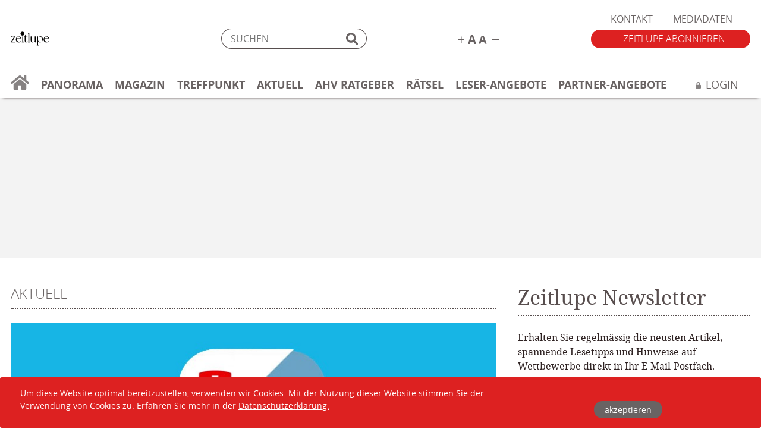

--- FILE ---
content_type: text/html; charset=utf-8
request_url: https://zeitlupe.ch/swiss-covid-app-kostenloser-kurs-bei-pro-senectute-in-zug/
body_size: 17063
content:
<!DOCTYPE html>
<html lang="de-CH">
    <head>
        <meta http-equiv="Content-Type" content="text/html; charset=UTF-8" />
        <meta name="viewport" content="width=device-width, initial-scale=1.0, user-scalable=yes" />
        <meta name="apple-mobile-web-app-capable" content="yes" />
        <meta name="format-detection" content="telephone=no">
        <meta http-equiv="x-ua-compatible" content="IE=edge">
        <link rel="shortcut icon" href="https://zeitlupe.ch/app/themes/xeit-theme-v2/favicon.png" />
        <link rel="icon" type="image/png" href="https://zeitlupe.ch/app/themes/xeit-theme-v2/android.png" />
        <link rel="apple-touch-icon" href="https://zeitlupe.ch/app/themes/xeit-theme-v2/apple.png"/>
        <meta name="msapplication-TileColor" content="#ffffff">
        <meta name="msapplication-TileImage" content="https://zeitlupe.ch/app/themes/xeit-theme-v2/mstile.png">
        <link rel="pingback" href="https://zeitlupe.ch/wp/xmlrpc.php" />
        <link rel="stylesheet" href="https://zeitlupe.ch/app/themes/xeit-theme-v2/style.css?v=20250601">

        <title>Swiss Covid App: Kostenloser Kurs bei Pro Senectute in Zug - Zeitlupe Magazin</title>
        <script src="https://zeitlupe.ch/app/themes/xeit-theme-v2/template/javascripts/lib/polyfill/plyr.polyfill.js"></script>
        
        <!-- <script src="https://adnz.co/header.js?adTagId=83" async defer></script> -->
        <script type="text/javascript" src="https://imagesrv.adition.com/js/adition.js"></script>

        <script src="https://zeitlupe.ch/app/themes/xeit-theme-v2/template/javascripts/lib/jquery/jquery.js"></script>
        <script>
            !function (f, b, e, v, n, t, s)
            {
                if (f.fbq)
                    return;
                n = f.fbq = function () {
                    n.callMethod ?
                            n.callMethod.apply(n, arguments) : n.queue.push(arguments)
                };
                if (!f._fbq)
                    f._fbq = n;
                n.push = n;
                n.loaded = !0;
                n.version = '2.0';
                n.queue = [];
                t = b.createElement(e);
                t.async = !0;
                t.src = v;
                s = b.getElementsByTagName(e)[0];
                s.parentNode.insertBefore(t, s)
            }(window, document, 'script',
                    'https://zeitlupe.ch/app/themes/xeit-theme-v2/assets/js/fbevents.php');
            fbq('init', '200249664260143');
            fbq('track', 'PageView');
        </script>

        <meta name='robots' content='index, follow, max-image-preview:large, max-snippet:-1, max-video-preview:-1' />

	<!-- This site is optimized with the Yoast SEO Premium plugin v26.6 (Yoast SEO v26.6) - https://yoast.com/wordpress/plugins/seo/ -->
	<meta name="description" content="Wie installiert man die Swiss Covid App? Wie funktioniert sie und was gilt es zu beachten? Ein Experte unterstützt und beantwortet Fragen." />
	<link rel="canonical" href="https://zeitlupe.ch/swiss-covid-app-kostenloser-kurs-bei-pro-senectute-in-zug/" />
	<meta property="og:locale" content="de_DE" />
	<meta property="og:type" content="article" />
	<meta property="og:title" content="Swiss Covid App: Kostenloser Kurs bei Pro Senectute in Zug" />
	<meta property="og:description" content="Wie installiert man die Swiss Covid App? Wie funktioniert sie und was gilt es zu beachten? Ein Experte unterstützt und beantwortet Fragen." />
	<meta property="og:url" content="https://zeitlupe.ch/swiss-covid-app-kostenloser-kurs-bei-pro-senectute-in-zug/" />
	<meta property="og:site_name" content="Zeitlupe" />
	<meta property="article:publisher" content="https://de-de.facebook.com/MagazinZeitlupe/" />
	<meta property="article:published_time" content="2020-08-07T07:00:17+00:00" />
	<meta property="og:image" content="https://zeitlupe.ch/app/uploads/2020/08/Swiss-Covid-App-Zeitlupe-Aktuell.jpg" />
	<meta property="og:image:width" content="836" />
	<meta property="og:image:height" content="351" />
	<meta property="og:image:type" content="image/jpeg" />
	<meta name="author" content="Annegret Honegger" />
	<meta name="twitter:card" content="summary_large_image" />
	<meta name="twitter:label1" content="Geschrieben von" />
	<meta name="twitter:data1" content="Annegret Honegger" />
	<meta name="twitter:label2" content="Geschätzte Lesezeit" />
	<meta name="twitter:data2" content="1 Minute" />
	<!-- / Yoast SEO Premium plugin. -->


<link rel='dns-prefetch' href='//stats.wp.com' />
<link rel="alternate" type="application/rss+xml" title="Zeitlupe &raquo; Swiss Covid App: Kostenloser Kurs bei Pro Senectute in Zug-Kommentar-Feed" href="https://zeitlupe.ch/swiss-covid-app-kostenloser-kurs-bei-pro-senectute-in-zug/feed/" />
<link rel="alternate" title="oEmbed (JSON)" type="application/json+oembed" href="https://zeitlupe.ch/wp-json/oembed/1.0/embed?url=https%3A%2F%2Fzeitlupe.ch%2Fswiss-covid-app-kostenloser-kurs-bei-pro-senectute-in-zug%2F" />
<link rel="alternate" title="oEmbed (XML)" type="text/xml+oembed" href="https://zeitlupe.ch/wp-json/oembed/1.0/embed?url=https%3A%2F%2Fzeitlupe.ch%2Fswiss-covid-app-kostenloser-kurs-bei-pro-senectute-in-zug%2F&#038;format=xml" />
<style id='wp-img-auto-sizes-contain-inline-css' type='text/css'>
img:is([sizes=auto i],[sizes^="auto," i]){contain-intrinsic-size:3000px 1500px}
/*# sourceURL=wp-img-auto-sizes-contain-inline-css */
</style>
<style id='classic-theme-styles-inline-css' type='text/css'>
/*! This file is auto-generated */
.wp-block-button__link{color:#fff;background-color:#32373c;border-radius:9999px;box-shadow:none;text-decoration:none;padding:calc(.667em + 2px) calc(1.333em + 2px);font-size:1.125em}.wp-block-file__button{background:#32373c;color:#fff;text-decoration:none}
/*# sourceURL=/wp-includes/css/classic-themes.min.css */
</style>
<link rel='stylesheet' id='wpo_min-header-0-css' href='https://zeitlupe.ch/app/cache/wpo-minify/1767783141/assets/wpo-minify-header-4fb31dac.min.css' type='text/css' media='all' />
<script type="text/javascript" src="https://zeitlupe.ch/app/cache/wpo-minify/1767783141/assets/wpo-minify-header-7a910e39.min.js" id="wpo_min-header-0-js"></script>
<link rel="https://api.w.org/" href="https://zeitlupe.ch/wp-json/" /><link rel="alternate" title="JSON" type="application/json" href="https://zeitlupe.ch/wp-json/wp/v2/posts/39764" /><link rel="EditURI" type="application/rsd+xml" title="RSD" href="https://zeitlupe.ch/wp/xmlrpc.php?rsd" />
<meta name="generator" content="WordPress 6.9" />
<link rel='shortlink' href='https://zeitlupe.ch/?p=39764' />


<!-- This site is optimized with the Schema plugin v1.7.9.6 - https://schema.press -->
<script type="application/ld+json">[{"@context":"http:\/\/schema.org\/","@type":"WPHeader","url":"https:\/\/zeitlupe.ch\/swiss-covid-app-kostenloser-kurs-bei-pro-senectute-in-zug\/","headline":"Swiss Covid App: Kostenloser Kurs bei Pro Senectute in Zug","description":"Wie installiert man die Swiss Covid App auf dem Smartphone? Wie funktioniert sie und was gilt es zu..."},{"@context":"http:\/\/schema.org\/","@type":"WPFooter","url":"https:\/\/zeitlupe.ch\/swiss-covid-app-kostenloser-kurs-bei-pro-senectute-in-zug\/","headline":"Swiss Covid App: Kostenloser Kurs bei Pro Senectute in Zug","description":"Wie installiert man die Swiss Covid App auf dem Smartphone? Wie funktioniert sie und was gilt es zu...","copyrightYear":"2020"}]</script>



<!-- This site is optimized with the Schema plugin v1.7.9.6 - https://schema.press -->
<script type="application/ld+json">{"@context":"https:\/\/schema.org\/","@type":"Article","mainEntityOfPage":{"@type":"WebPage","@id":"https:\/\/zeitlupe.ch\/swiss-covid-app-kostenloser-kurs-bei-pro-senectute-in-zug\/"},"url":"https:\/\/zeitlupe.ch\/swiss-covid-app-kostenloser-kurs-bei-pro-senectute-in-zug\/","headline":"Swiss Covid App: Kostenloser Kurs bei Pro Senectute in Zug","datePublished":"2020-08-07T09:00:17+02:00","dateModified":"2020-08-06T14:22:13+02:00","publisher":{"@type":"Organization","@id":"https:\/\/zeitlupe.ch\/#organization","name":"Zeitlupe","logo":{"@type":"ImageObject","url":"http:\/\/zeitlupe.atxeit.ch\/app\/uploads\/2019\/06\/2019-06-18-14_27_41-zeitlupe_prototype_desktop-–-Opera.png","width":600,"height":60}},"image":{"@type":"ImageObject","url":"https:\/\/zeitlupe.ch\/app\/uploads\/2020\/08\/Swiss-Covid-App-Zeitlupe-Aktuell.jpg","width":836,"height":351},"articleSection":"Aktuell","description":"Wie installiert man die Swiss Covid App auf dem Smartphone? Wie funktioniert sie und was gilt es zu beachten? Ein Experte unterstützt und beantwortet Fragen. Um die Ausbreitung des Coronavirus einzudämmen und Infektionsketten nachzuverfolgen, hat das Bundesamt für Gesundheit eine Contact-Tracing-App lanciert. Wie installiert man sie? Was muss man","author":{"@type":"Person","name":"Annegret Honegger","url":"https:\/\/zeitlupe.ch\/author\/annegret-honegger\/","image":{"@type":"ImageObject","url":"https:\/\/secure.gravatar.com\/avatar\/3232f5f9139f21a7bc2369acba43ea31f25772550a4ae644682173a9f7f7394a?s=96&d=mm&r=g","height":96,"width":96}}}</script>

	<style>img#wpstats{display:none}</style>
		<link rel="icon" href="https://zeitlupe.ch/app/uploads/2024/06/cropped-ZL_Logo-Punkt-oben-32x32.jpg" sizes="32x32" />
<link rel="icon" href="https://zeitlupe.ch/app/uploads/2024/06/cropped-ZL_Logo-Punkt-oben-192x192.jpg" sizes="192x192" />
<link rel="apple-touch-icon" href="https://zeitlupe.ch/app/uploads/2024/06/cropped-ZL_Logo-Punkt-oben-180x180.jpg" />
<meta name="msapplication-TileImage" content="https://zeitlupe.ch/app/uploads/2024/06/cropped-ZL_Logo-Punkt-oben-270x270.jpg" />

        
                
                <script src="https://static-raetsel.ateleris.com/raetsel/core/frameLoader.js"></script>

    <style id='wp-block-paragraph-inline-css' type='text/css'>
.is-small-text{font-size:.875em}.is-regular-text{font-size:1em}.is-large-text{font-size:2.25em}.is-larger-text{font-size:3em}.has-drop-cap:not(:focus):first-letter{float:left;font-size:8.4em;font-style:normal;font-weight:100;line-height:.68;margin:.05em .1em 0 0;text-transform:uppercase}body.rtl .has-drop-cap:not(:focus):first-letter{float:none;margin-left:.1em}p.has-drop-cap.has-background{overflow:hidden}:root :where(p.has-background){padding:1.25em 2.375em}:where(p.has-text-color:not(.has-link-color)) a{color:inherit}p.has-text-align-left[style*="writing-mode:vertical-lr"],p.has-text-align-right[style*="writing-mode:vertical-rl"]{rotate:180deg}
/*# sourceURL=https://zeitlupe.ch/wp/wp-includes/blocks/paragraph/style.min.css */
</style>
<style id='global-styles-inline-css' type='text/css'>
:root{--wp--preset--aspect-ratio--square: 1;--wp--preset--aspect-ratio--4-3: 4/3;--wp--preset--aspect-ratio--3-4: 3/4;--wp--preset--aspect-ratio--3-2: 3/2;--wp--preset--aspect-ratio--2-3: 2/3;--wp--preset--aspect-ratio--16-9: 16/9;--wp--preset--aspect-ratio--9-16: 9/16;--wp--preset--gradient--vivid-cyan-blue-to-vivid-purple: linear-gradient(135deg,rgb(6,147,227) 0%,rgb(155,81,224) 100%);--wp--preset--gradient--light-green-cyan-to-vivid-green-cyan: linear-gradient(135deg,rgb(122,220,180) 0%,rgb(0,208,130) 100%);--wp--preset--gradient--luminous-vivid-amber-to-luminous-vivid-orange: linear-gradient(135deg,rgb(252,185,0) 0%,rgb(255,105,0) 100%);--wp--preset--gradient--luminous-vivid-orange-to-vivid-red: linear-gradient(135deg,rgb(255,105,0) 0%,rgb(207,46,46) 100%);--wp--preset--gradient--very-light-gray-to-cyan-bluish-gray: linear-gradient(135deg,rgb(238,238,238) 0%,rgb(169,184,195) 100%);--wp--preset--gradient--cool-to-warm-spectrum: linear-gradient(135deg,rgb(74,234,220) 0%,rgb(151,120,209) 20%,rgb(207,42,186) 40%,rgb(238,44,130) 60%,rgb(251,105,98) 80%,rgb(254,248,76) 100%);--wp--preset--gradient--blush-light-purple: linear-gradient(135deg,rgb(255,206,236) 0%,rgb(152,150,240) 100%);--wp--preset--gradient--blush-bordeaux: linear-gradient(135deg,rgb(254,205,165) 0%,rgb(254,45,45) 50%,rgb(107,0,62) 100%);--wp--preset--gradient--luminous-dusk: linear-gradient(135deg,rgb(255,203,112) 0%,rgb(199,81,192) 50%,rgb(65,88,208) 100%);--wp--preset--gradient--pale-ocean: linear-gradient(135deg,rgb(255,245,203) 0%,rgb(182,227,212) 50%,rgb(51,167,181) 100%);--wp--preset--gradient--electric-grass: linear-gradient(135deg,rgb(202,248,128) 0%,rgb(113,206,126) 100%);--wp--preset--gradient--midnight: linear-gradient(135deg,rgb(2,3,129) 0%,rgb(40,116,252) 100%);--wp--preset--font-size--small: 13px;--wp--preset--font-size--medium: 20px;--wp--preset--font-size--large: 36px;--wp--preset--font-size--x-large: 42px;--wp--preset--spacing--20: 0.44rem;--wp--preset--spacing--30: 0.67rem;--wp--preset--spacing--40: 1rem;--wp--preset--spacing--50: 1.5rem;--wp--preset--spacing--60: 2.25rem;--wp--preset--spacing--70: 3.38rem;--wp--preset--spacing--80: 5.06rem;--wp--preset--shadow--natural: 6px 6px 9px rgba(0, 0, 0, 0.2);--wp--preset--shadow--deep: 12px 12px 50px rgba(0, 0, 0, 0.4);--wp--preset--shadow--sharp: 6px 6px 0px rgba(0, 0, 0, 0.2);--wp--preset--shadow--outlined: 6px 6px 0px -3px rgb(255, 255, 255), 6px 6px rgb(0, 0, 0);--wp--preset--shadow--crisp: 6px 6px 0px rgb(0, 0, 0);}:where(.is-layout-flex){gap: 0.5em;}:where(.is-layout-grid){gap: 0.5em;}body .is-layout-flex{display: flex;}.is-layout-flex{flex-wrap: wrap;align-items: center;}.is-layout-flex > :is(*, div){margin: 0;}body .is-layout-grid{display: grid;}.is-layout-grid > :is(*, div){margin: 0;}:where(.wp-block-columns.is-layout-flex){gap: 2em;}:where(.wp-block-columns.is-layout-grid){gap: 2em;}:where(.wp-block-post-template.is-layout-flex){gap: 1.25em;}:where(.wp-block-post-template.is-layout-grid){gap: 1.25em;}.has-vivid-cyan-blue-to-vivid-purple-gradient-background{background: var(--wp--preset--gradient--vivid-cyan-blue-to-vivid-purple) !important;}.has-light-green-cyan-to-vivid-green-cyan-gradient-background{background: var(--wp--preset--gradient--light-green-cyan-to-vivid-green-cyan) !important;}.has-luminous-vivid-amber-to-luminous-vivid-orange-gradient-background{background: var(--wp--preset--gradient--luminous-vivid-amber-to-luminous-vivid-orange) !important;}.has-luminous-vivid-orange-to-vivid-red-gradient-background{background: var(--wp--preset--gradient--luminous-vivid-orange-to-vivid-red) !important;}.has-very-light-gray-to-cyan-bluish-gray-gradient-background{background: var(--wp--preset--gradient--very-light-gray-to-cyan-bluish-gray) !important;}.has-cool-to-warm-spectrum-gradient-background{background: var(--wp--preset--gradient--cool-to-warm-spectrum) !important;}.has-blush-light-purple-gradient-background{background: var(--wp--preset--gradient--blush-light-purple) !important;}.has-blush-bordeaux-gradient-background{background: var(--wp--preset--gradient--blush-bordeaux) !important;}.has-luminous-dusk-gradient-background{background: var(--wp--preset--gradient--luminous-dusk) !important;}.has-pale-ocean-gradient-background{background: var(--wp--preset--gradient--pale-ocean) !important;}.has-electric-grass-gradient-background{background: var(--wp--preset--gradient--electric-grass) !important;}.has-midnight-gradient-background{background: var(--wp--preset--gradient--midnight) !important;}.has-small-font-size{font-size: var(--wp--preset--font-size--small) !important;}.has-medium-font-size{font-size: var(--wp--preset--font-size--medium) !important;}.has-large-font-size{font-size: var(--wp--preset--font-size--large) !important;}.has-x-large-font-size{font-size: var(--wp--preset--font-size--x-large) !important;}
/*# sourceURL=global-styles-inline-css */
</style>
<link rel='stylesheet' id='wpo_min-footer-0-css' href='https://zeitlupe.ch/app/cache/wpo-minify/1767783141/assets/wpo-minify-footer-570a14b4.min.css' type='text/css' media='all' />
</head>
    <body class="wp-singular post-template-default single single-post postid-39764 single-format-standard wp-theme-xeit-theme-v2 user-not-logged-in" data-uid="c83e81eddacf68b915aec6fa62031163">
        <!-- Google Tag Manager (noscript) -->
        <noscript>
        <iframe src="https://www.googletagmanager.com/ns.html?id=GTM-MPTG73C"
                height="0" width="0" style="display:none;visibility:hidden"></iframe>
        </noscript>
        <noscript>
        <img height="1" width="1"
             src="https://www.facebook.com/tr?id=200249664260143&ev=PageView&noscript=1"/>
        </noscript>

        <!-- End Google Tag Manager (noscript) -->

        <div class="x-sticky-fixed-ad-right text-center d-none">
            <!-- BEGIN ADITIONSSLTAG -->

            <div class="adloader" data-src="https://ad1.adfarm1.adition.com/js?wp_id=4704470&gdpr=${GDPR}&gdpr_consent=${GDPR_CONSENT_39}">
            </div>

            <!-- <script type="text/javascript" src="https://ad1.adfarm1.adition.com/js?wp_id=4704470&gdpr=${GDPR}&gdpr_consent=${GDPR_CONSENT_39}"></script>
            <noscript><a href="https://ad1.adfarm1.adition.com/click?sid=4704470&gdpr=${GDPR}&gdpr_consent=${GDPR_CONSENT_39}&ts=[timestamp]"><img src="https://ad1.adfarm1.adition.com/banner?sid=4704470&gdpr=${GDPR}&gdpr_consent=${GDPR_CONSENT_39}&ts=[timestamp]" border="0"></a></noscript> -->
            <!-- END ADITIONSSLTAG -->
        </div>
<header>
    <div class="container">
        <div class="col-12-not-active">
            <div class="meta">
                <a class="logo" style="background-image:url(https://zeitlupe.ch/app/themes/xeit-theme-v2/assets/logos/logo.svg)" href="https://zeitlupe.ch" title="zur Startseite">Zeitlupe</a>

                <nav class="top-nav"><div class="menu-top-navigation-container"><ul id="menu-top-navigation" class="menu"><li id="menu-item-112" class="menu-item menu-item-type-post_type menu-item-object-page menu-item-112"><a href="https://zeitlupe.ch/kontakt/">Kontakt</a></li>
<li id="menu-item-110" class="menu-item menu-item-type-post_type menu-item-object-page menu-item-110"><a href="https://zeitlupe.ch/mediadaten/">Mediadaten</a></li>
</ul></div></nav>

                <form class="x-search" action="https://zeitlupe.ch">
                    <div class="form-group mb-0 position-relative">
                        <input type="search" name="s"  class="os-regular" placeholder="SUCHEN">
                        <img class="x-search-icon" src="https://zeitlupe.ch/app/themes/xeit-theme-v2/assets/svg/search.svg" />
                    </div>
                </form>

                <div class="text-size">
                    <span id="x-text-plus">
                        <img src="https://zeitlupe.ch/app/themes/xeit-theme-v2/assets/svg/text-plus.svg" />
                    </span>
                    <span id="x-text-minus">
                        <img src="https://zeitlupe.ch/app/themes/xeit-theme-v2/assets/svg/text-minus.svg" />
                    </span>
                </div>

                <a href="/abobestellung/" class="btn btn-primary os-light text-uppercase x-order-btn" title="Abo bestellen">
                    Zeitlupe abonnieren
                </a>


                <div id="x-mobile-navigation-toggle" class="d-xl-none d-block">
                    <div id="x-mobile-toggle">
                        <i class="mdi mdi-menu"></i>
                        <small class="d-block nf-regular x-color-primary-red">
                            Menu
                        </small>
                    </div>
                </div>
            </div>

            <nav class="primary">
                                                <div class="menu-hauptnavigation-container"><ul id = "menu-hauptnavigation" class = "menu"><li class = ""><a title = "zur Startseite" href = "/"><svg xmlns="http://www.w3.org/2000/svg" width="30.878" height="24.001" viewBox="0 0 30.878 24.001"><defs><style>.a{fill:#696363;}</style></defs><g transform="translate(-7113.003 -12115.501)"><path class="a" d="M7139.163,12130.532v7.682a1.283,1.283,0,0,1-1.286,1.287h-6.22a.645.645,0,0,1-.644-.643v-6.006a.646.646,0,0,0-.644-.644h-3.86a.646.646,0,0,0-.644.644v6.006a.646.646,0,0,1-.644.643H7119a1.283,1.283,0,0,1-1.287-1.287v-7.682a.646.646,0,0,1,.236-.5l10.08-8.3a.658.658,0,0,1,.82,0l10.08,8.3a.655.655,0,0,1,.231.5Zm4.482-3.267-4.481-3.694v-7.425a.645.645,0,0,0-.644-.643h-3a.645.645,0,0,0-.644.643v3.893l-4.8-3.952a2.572,2.572,0,0,0-3.271,0l-13.569,11.18a.644.644,0,0,0-.086.906l1.367,1.661a.643.643,0,0,0,.906.086l12.61-10.385a.654.654,0,0,1,.819,0l12.609,10.385a.642.642,0,0,0,.906-.086l1.368-1.661A.648.648,0,0,0,7143.646,12127.266Z" transform="translate(0 0.001)"/></g></svg></a></li><li id="menu-item-5221" class="menu-item menu-item-type-post_type menu-item-object-page menu-item-has-children menu-item-5221"><a href="https://zeitlupe.ch/panorama/">Panorama</a>
<ul class="sub-menu">
	<li id="menu-item-42114" class="menu-item menu-item-type-post_type menu-item-object-page menu-item-42114"><a href="https://zeitlupe.ch/panorama/gesellschaft/">Gesellschaft</a></li>
	<li id="menu-item-5222" class="menu-item menu-item-type-post_type menu-item-object-page menu-item-5222"><a href="https://zeitlupe.ch/panorama/essen-trinken/">Essen &#038; Trinken</a></li>
	<li id="menu-item-42115" class="menu-item menu-item-type-post_type menu-item-object-page menu-item-42115"><a href="https://zeitlupe.ch/panorama/kultur/">Kultur</a></li>
	<li id="menu-item-5224" class="menu-item menu-item-type-post_type menu-item-object-page menu-item-5224"><a href="https://zeitlupe.ch/panorama/reisen-natur/">Reisen &#038; Natur</a></li>
	<li id="menu-item-5227" class="menu-item menu-item-type-post_type menu-item-object-page menu-item-5227"><a href="https://zeitlupe.ch/panorama/gesundheit-beauty/">Gesundheit &#038; Beauty</a></li>
</ul>
</li>
<li id="menu-item-86" class="menu-item menu-item-type-post_type menu-item-object-page menu-item-has-children menu-item-86"><a href="https://zeitlupe.ch/magazin/">Magazin</a>
<ul class="sub-menu">
	<li id="menu-item-917" class="menu-item menu-item-type-post_type menu-item-object-page menu-item-917"><a href="https://zeitlupe.ch/magazin/aktuelle-ausgabe/">Aktuelle Ausgabe</a></li>
	<li id="menu-item-87" class="menu-item menu-item-type-post_type menu-item-object-page menu-item-87"><a href="https://zeitlupe.ch/magazin/fruehere-ausgaben/">Alle Ausgaben</a></li>
	<li id="menu-item-15831" class="menu-item menu-item-type-post_type menu-item-object-page menu-item-15831"><a href="https://zeitlupe.ch/magazin/abo-service/">Abo-Service</a></li>
</ul>
</li>
<li id="menu-item-11650" class="menu-item menu-item-type-custom menu-item-object-custom menu-item-11650"><a href="https://zeitlupe.ch/treffpunkt/index.php/beitraege/?rubrik=home">Treffpunkt</a></li>
<li id="menu-item-6262" class="menu-item menu-item-type-post_type menu-item-object-page menu-item-6262"><a href="https://zeitlupe.ch/aktuell/">Aktuell</a></li>
<li id="menu-item-77604" class="menu-item menu-item-type-post_type menu-item-object-page menu-item-77604"><a href="https://zeitlupe.ch/ahv-el-ratgeber/">AHV Ratgeber</a></li>
<li id="menu-item-338" class="menu-item menu-item-type-post_type menu-item-object-page menu-item-338"><a href="https://zeitlupe.ch/raetsel/">Rätsel</a></li>
<li id="menu-item-101" class="menu-item menu-item-type-post_type menu-item-object-page menu-item-has-children menu-item-101"><a href="https://zeitlupe.ch/angebote/">Leser-Angebote</a>
<ul class="sub-menu">
	<li id="menu-item-103" class="menu-item menu-item-type-post_type menu-item-object-page menu-item-103"><a href="https://zeitlupe.ch/angebote/zeitlupe-reisen/">Zeitlupe Reisen</a></li>
	<li id="menu-item-104" class="menu-item menu-item-type-post_type menu-item-object-page menu-item-104"><a href="https://zeitlupe.ch/angebote/zeitlupe-shop/">Zeitlupe Shop</a></li>
</ul>
</li>
<li id="menu-item-86172" class="menu-item menu-item-type-post_type menu-item-object-page menu-item-86172"><a href="https://zeitlupe.ch/partner-angebote/">Partner-Angebote</a></li>
<li class = "ml-auto"><a title="anmelden" href="/login/" id="x-login"><span><svg xmlns="http://www.w3.org/2000/svg" width="9.361" height="10.696" viewBox="0 0 9.361 10.696"><defs><style>.a{fill:#868282;}</style></defs><g transform="translate(-1.141 -1.304)"><path class="a" d="M1032.359,4.68h-.5v-1.5a3.177,3.177,0,0,0-6.354,0v1.5h-.5a1,1,0,0,0-1,1V9.694a1,1,0,0,0,1,1h7.356a1,1,0,0,0,1-1V5.682A1,1,0,0,0,1032.359,4.68Zm-2.172,0h-3.01v-1.5a1.5,1.5,0,0,1,3.007,0v1.5Z" transform="translate(-1022.859 1.304)"/></g></svg></span><span class="pl-2 os-regular">Login</span></a></li></ul></div>            </nav>
        </div>
    </div>
    <div id="x-main-navigation-overlay" class="container-fluid d-none">
    <div class="row">
        <div class="col-12 mx-auto">
            <div class="pl-4 pr-4">
                <form class="x-search" action="https://zeitlupe.ch">
                    <div class="form-group mb-0 position-relative">
                        <input type="search" name="s"  class="os-regular" placeholder="SUCHEN">
                        <img class="x-search-icon" src="https://zeitlupe.ch/app/themes/xeit-theme-v2/assets/svg/search.svg" />
                    </div>
                </form>
            </div>
        </div>
    </div>

    <div class="row">
        <div class="col-6">
            <div class="pl-4">
                                                <div class="menu-hauptnavigation-container"><ul id = "menu-hauptnavigation-1" class = "menu"><li class = ""><a title = "zur Startseite" href = "/"><svg xmlns="http://www.w3.org/2000/svg" width="30.878" height="24.001" viewBox="0 0 30.878 24.001"><defs><style>.a{fill:#696363;}</style></defs><g transform="translate(-7113.003 -12115.501)"><path class="a" d="M7139.163,12130.532v7.682a1.283,1.283,0,0,1-1.286,1.287h-6.22a.645.645,0,0,1-.644-.643v-6.006a.646.646,0,0,0-.644-.644h-3.86a.646.646,0,0,0-.644.644v6.006a.646.646,0,0,1-.644.643H7119a1.283,1.283,0,0,1-1.287-1.287v-7.682a.646.646,0,0,1,.236-.5l10.08-8.3a.658.658,0,0,1,.82,0l10.08,8.3a.655.655,0,0,1,.231.5Zm4.482-3.267-4.481-3.694v-7.425a.645.645,0,0,0-.644-.643h-3a.645.645,0,0,0-.644.643v3.893l-4.8-3.952a2.572,2.572,0,0,0-3.271,0l-13.569,11.18a.644.644,0,0,0-.086.906l1.367,1.661a.643.643,0,0,0,.906.086l12.61-10.385a.654.654,0,0,1,.819,0l12.609,10.385a.642.642,0,0,0,.906-.086l1.368-1.661A.648.648,0,0,0,7143.646,12127.266Z" transform="translate(0 0.001)"/></g></svg></a></li><li class="menu-item menu-item-type-post_type menu-item-object-page menu-item-has-children menu-item-5221"><a href="https://zeitlupe.ch/panorama/">Panorama</a>
<ul class="sub-menu">
	<li class="menu-item menu-item-type-post_type menu-item-object-page menu-item-42114"><a href="https://zeitlupe.ch/panorama/gesellschaft/">Gesellschaft</a></li>
	<li class="menu-item menu-item-type-post_type menu-item-object-page menu-item-5222"><a href="https://zeitlupe.ch/panorama/essen-trinken/">Essen &#038; Trinken</a></li>
	<li class="menu-item menu-item-type-post_type menu-item-object-page menu-item-42115"><a href="https://zeitlupe.ch/panorama/kultur/">Kultur</a></li>
	<li class="menu-item menu-item-type-post_type menu-item-object-page menu-item-5224"><a href="https://zeitlupe.ch/panorama/reisen-natur/">Reisen &#038; Natur</a></li>
	<li class="menu-item menu-item-type-post_type menu-item-object-page menu-item-5227"><a href="https://zeitlupe.ch/panorama/gesundheit-beauty/">Gesundheit &#038; Beauty</a></li>
</ul>
</li>
<li class="menu-item menu-item-type-post_type menu-item-object-page menu-item-has-children menu-item-86"><a href="https://zeitlupe.ch/magazin/">Magazin</a>
<ul class="sub-menu">
	<li class="menu-item menu-item-type-post_type menu-item-object-page menu-item-917"><a href="https://zeitlupe.ch/magazin/aktuelle-ausgabe/">Aktuelle Ausgabe</a></li>
	<li class="menu-item menu-item-type-post_type menu-item-object-page menu-item-87"><a href="https://zeitlupe.ch/magazin/fruehere-ausgaben/">Alle Ausgaben</a></li>
	<li class="menu-item menu-item-type-post_type menu-item-object-page menu-item-15831"><a href="https://zeitlupe.ch/magazin/abo-service/">Abo-Service</a></li>
</ul>
</li>
<li class="menu-item menu-item-type-custom menu-item-object-custom menu-item-11650"><a href="https://zeitlupe.ch/treffpunkt/index.php/beitraege/?rubrik=home">Treffpunkt</a></li>
<li class="menu-item menu-item-type-post_type menu-item-object-page menu-item-6262"><a href="https://zeitlupe.ch/aktuell/">Aktuell</a></li>
<li class="menu-item menu-item-type-post_type menu-item-object-page menu-item-77604"><a href="https://zeitlupe.ch/ahv-el-ratgeber/">AHV Ratgeber</a></li>
<li class="menu-item menu-item-type-post_type menu-item-object-page menu-item-338"><a href="https://zeitlupe.ch/raetsel/">Rätsel</a></li>
<li class="menu-item menu-item-type-post_type menu-item-object-page menu-item-has-children menu-item-101"><a href="https://zeitlupe.ch/angebote/">Leser-Angebote</a>
<ul class="sub-menu">
	<li class="menu-item menu-item-type-post_type menu-item-object-page menu-item-103"><a href="https://zeitlupe.ch/angebote/zeitlupe-reisen/">Zeitlupe Reisen</a></li>
	<li class="menu-item menu-item-type-post_type menu-item-object-page menu-item-104"><a href="https://zeitlupe.ch/angebote/zeitlupe-shop/">Zeitlupe Shop</a></li>
</ul>
</li>
<li class="menu-item menu-item-type-post_type menu-item-object-page menu-item-86172"><a href="https://zeitlupe.ch/partner-angebote/">Partner-Angebote</a></li>
<li class = "ml-auto"><a title="anmelden" href="/login/" class="mt-3 d-block" id="x-login"><span><svg xmlns="http://www.w3.org/2000/svg" width="9.361" height="10.696" viewBox="0 0 9.361 10.696"><defs><style>.a{fill:#868282;}</style></defs><g transform="translate(-1.141 -1.304)"><path class="a" d="M1032.359,4.68h-.5v-1.5a3.177,3.177,0,0,0-6.354,0v1.5h-.5a1,1,0,0,0-1,1V9.694a1,1,0,0,0,1,1h7.356a1,1,0,0,0,1-1V5.682A1,1,0,0,0,1032.359,4.68Zm-2.172,0h-3.01v-1.5a1.5,1.5,0,0,1,3.007,0v1.5Z" transform="translate(-1022.859 1.304)"/></g></svg></span><span class="pl-2 os-regular">Login</span></a></li></ul></div>            </div>
        </div>
        <div class="col-6 pr-0 text-right d-block">
            <a href="/abobestellung/" class="btn btn-primary os-light text-uppercase x-order-btn float-right" title="Abo bestellen">
                Zeitlupe abonnieren
            </a>
        </div>
    </div>
    <div class="row mt-4">
        <div class="col-12">
            <div class="pl-4">
                <div class="menu-top-navigation-container"><ul id="menu-top-navigation-1" class="menu"><li class="menu-item menu-item-type-post_type menu-item-object-page menu-item-112"><a href="https://zeitlupe.ch/kontakt/">Kontakt</a></li>
<li class="menu-item menu-item-type-post_type menu-item-object-page menu-item-110"><a href="https://zeitlupe.ch/mediadaten/">Mediadaten</a></li>
</ul></div>            </div>
        </div>
    </div>
</div>
</header>

<div class="header-ad">
    <div class="adloader" data-src="https://ad1.adfarm1.adition.com/js?wp_id=4704472&gdpr=${GDPR}&gdpr_consent=${GDPR_CONSENT_39}">
    </div>
</div>

<div class="mobile-ad ad-type-is-mobile-leaderboard">
    <div class="x-display-ad x-display-ad-full-page">

        <div class="adloader" data-src="https://ad1.adfarm1.adition.com/js?wp_id=4722034&gdpr=${GDPR}&gdpr_consent=${GDPR_CONSENT_39}">
        </div>

    </div>
</div>



<main id="x-single">
    <section class="x-small-section-content">
    <div class="container">
        <div class="row">
            <div class="col-12 col-xl-8">
                <article class="x-article-single">
                                            <div class="x-article-single-category">
                                                            <div class="x-dotted-title h3">
                                    <a class="os-light text-uppercase x-color-primary-gray x-color-primary-gray-hover" href="https://zeitlupe.ch/kategorie/aktuell/" title="zum Kategorie Archiv Aktuell">
                                        Aktuell                                    </a>
                                </div>
                                                    </div>
                                                                <div class="x-article-single-image has-background has-background-cover" style="background-image: url('https://zeitlupe.ch/app/uploads/2020/08/Swiss-Covid-App-Zeitlupe-Aktuell.jpg');"></div>
                                                                <h1 class="nf-bold x-text-transform-none">
                        Swiss Covid App: Kostenloser Kurs bei Pro Senectute in Zug                                            </h1>

                    <div id="x-main-section-content">
                                                <div class="x-article-single-excerpt">
                                <div id="bt-player" data-code="7df8c03ce27d89ff91ede16cfc624061" data-premium="true" ></div>
    <script src="https://bottalk.io/player/loader-v3.js"></script>
    <p class="zeitlupe-article-datetime" style="display: none">2020-08-07T09:00:17+02:00</p>
                                                                
<p>Wie installiert man die Swiss Covid App auf dem Smartphone? Wie funktioniert sie und was gilt es zu beachten? Ein Experte unterstützt und beantwortet Fragen.</p>
                                                                                            


<span id="more-39764"></span>


                                                                                                                                </div>
                        <div class="x-article-single-content x-single-content mt-4">
                                                                                                                                                                                        


<span id="more-39764"></span>


                                                                                                                                
<p>Um die Ausbreitung des Coronavirus einzudämmen und Infektionsketten nachzuverfolgen, hat das Bundesamt für Gesundheit eine Contact-Tracing-App lanciert. Wie installiert man sie? Was muss man bei der Verwendung beachten? Was passiert bei einer Infektion? </p>
                                                                                                                                

                                                                                                                                
<p>Falls Sie sich für die App und ihre Funktionsweise interessieren, aber bis anhin noch nicht so recht wussten, ob die App für Sie das Richtige ist, kann der unverbindliche und kostenlose Kursnachmittag von Pro Senectute Kanton Zug helfen, eine Entscheidung zu treffen und die App allenfalls zu installieren.</p>
                                                                                                                                

                                                                                                                                
<p><strong><a href="https://zg.prosenectute.ch/de/freizeit/kurse/44010.20.321" target="_blank" aria-label="undefined (opens in a new tab)" rel="noreferrer noopener">Informationen zum Kurs</a></strong>: Dienstag, 18. August, 14 bis 16 Uhr bei Pro Senectute Kanton Zug an der Aegeristrasse 52 in 6003 Zug. Der Kurs ist kostenlos, <a href="https://zg.prosenectute.ch/de/freizeit/kurse/44010.20.321" target="_blank" aria-label="undefined (opens in a new tab)" rel="noreferrer noopener">Anmeldeschluss ist am 11. August</a>. Ein eigenes Smartphone (Apple oder Android) ist mitzubringen. </p>
                                                                                    </div>
                    </div>
                    <div id="x-puzzle-content">
                                            </div>
                    <div class="text-right">
                        <small class="x-color-primary-gray d-inline-block font-italic">
                            Beitrag vom 07.08.2020                        </small>
                    </div>
                    <div class="x-dotted-title"></div>
                    <div class="row">
                        <div class="col-3">
                                                    </div>
                        <div class="col-4">
                                                                                </div>
                        <div class="col-12 mt-2">
                            <div class="share-options-holder">
    <div class="share-feedback">
                <h3>Ihre Meinung zählt</h3>
        <p>Zeigen Sie uns mit einem Daumen hoch, welche Einträge Ihnen gefallen.</p>
        <a class="btn btn-primary-red os-regular js-like-post" data-action="https://zeitlupe.ch/app/themes/xeit-theme-v2/_ajax/like.php" data-post-id="39764" style="color: #fff">Gefällt mir</a><span class="btn btn-primary-red os-regular js-like-num" style="cursor: default; background: #999 !important; margin-left: 0.5rem">0</span>

                <p style="margin-top: 1rem">Wir freuen uns auf Ihren Kommentar und Ihre Rückmeldung. Sie haben einen Fehler entdeckt: Schreiben Sie an unsere Redaktion.</p>
        <a class="btn btn-primary-red os-regular" href="#respond">Kommentar schreiben</a>
            </div>
    <div class="share-share">
        <h3>Teilen & Ausdrucken</h3>
        <p>Drucken Sie einen Eintrag aus oder teilen Sie den Link dazu.</p>
        <div class="share-options">
            <a class="share share-whatsapp" target="_blank" href="https://wa.me/?text=Swiss+Covid+App%3A+Kostenloser+Kurs+bei+Pro+Senectute+in+Zug+Link+zum+Artikel%3A+https%3A%2F%2Fzeitlupe.ch%2Fswiss-covid-app-kostenloser-kurs-bei-pro-senectute-in-zug%2F" title="Jetzt auf Whatsapp teilen">Per Whatsapp teilen</a>

            <a class="share share-twitter" target="_blank" href="https://twitter.com/intent/tweet?text=Swiss+Covid+App%3A+Kostenloser+Kurs+bei+Pro+Senectute+in+Zug+Link+zum+Artikel%3A+https%3A%2F%2Fzeitlupe.ch%2Fswiss-covid-app-kostenloser-kurs-bei-pro-senectute-in-zug%2F; ?>&url=https://zeitlupe.ch/swiss-covid-app-kostenloser-kurs-bei-pro-senectute-in-zug/" title="Jetzt tweeten">Auf Twitter teilen</a>

            <a class="share share-mail" href="mailto:?subject=Zeitlupe Artikelempfehlung: Swiss Covid App: Kostenloser Kurs bei Pro Senectute in Zug&body=Link zum Artikel: https://zeitlupe.ch/swiss-covid-app-kostenloser-kurs-bei-pro-senectute-in-zug/" title="Jetzt per E-Mail versenden">Per Mail teilen</a>

            <a class="share share-facebook" target="_blank" href="https://www.facebook.com/sharer/sharer.php?u=https%3A%2F%2Fzeitlupe.ch%2Fswiss-covid-app-kostenloser-kurs-bei-pro-senectute-in-zug%2F&picture=https%3A%2F%2Fzeitlupe.ch%2Fapp%2Fuploads%2F2020%2F08%2FSwiss-Covid-App-Zeitlupe-Aktuell.jpg&title=Swiss+Covid+App%3A+Kostenloser+Kurs+bei+Pro+Senectute+in+Zug&description=Wie+installiert+man+die+Swiss+Covid+App+auf+dem+Smartphone%3F+Wie+funktioniert+sie+und+was+gilt+es+zu+beachten%3F+Ein+Experte+unterst%C3%BCtzt+und+beantwortet+Fragen.+Um+die+Ausbreitung+des+Coronavirus+einzud%C3%A4mmen+und+Infektionsketten+nachzuverfolgen%2C+hat+das+Bundesamt+f%C3%BCr+Gesundheit+eine+Contact-Tracing-App+lanciert.+Wie+installiert+man+sie%3F+Was+muss+man+bei+der+Verwendung+beachten%3F+Was+passiert+%5B%26hellip%3B%5D" title="Jetzt auf Facebook teilen">Auf Facebook teilen</a>

            <a class="share share-linkedin" target="_blank" href="https://www.linkedin.com/shareArticle?mini=true&url=https%3A%2F%2Fzeitlupe.ch%2Fswiss-covid-app-kostenloser-kurs-bei-pro-senectute-in-zug%2F&title=&summary=Swiss+Covid+App%3A+Kostenloser+Kurs+bei+Pro+Senectute+in+Zug&source=" title="Jetzt auf LinkedIn teilen">Auf LinkedIn teilen</a>

            <a class="share share-print" href="javascript:window.print();" title="Jetzt drucken">Ausdrucken</a>
        </div>
    </div>
</div>


<!--
<div class="newsletter-form-holder">
    <h3>Unterstützen Sie die Zeitlupe</h3>
    <p>Stetig steigende Kosten, schwindende Inserate- und Abonnementszahlen: Die meisten Medienprodukte in der Schweiz stehen finanziell zunehmend unter Druck. Auch die Zeitlupe. Doch guter Journalismus kostet: Mit Ihrem Solidaritätsbeitrag tragen Sie dazu bei, dass die Zeitlupe Sie auch künftig online und im Print mit seriös recherchierten Inhalten informieren, inspirieren und unterhalten kann. Herzlichen Dank.</p>
    <a class="btn btn-primary-red os-regular" href="https://zeitlupe.ch/qualitaetsjournalismus-kostet-unterstuetzen-sie-uns-dabei/">Jetzt spenden</a>
</div> -->

<div class="newsletter-form-holder">
    <h3>Abonnieren Sie den Newsletter der Zeitlupe</h3>
    <form class="js-newsletter-subscribe-form">
        <input class="js-newlsetter-email" type="text" placeholder="E-Mail-Adresse eintragen" />
        <input class="button btn btn-primary os-regular" type="submit" value="Kostenlos für den Newsletter anmelden" />
        <div class="infomessage"></div>
    </form>
</div>
                        </div>
                    </div>

                    
                    <div class="x-divider d-block" style="background-image: url('');"></div>

                    <article class="comment-area">
                        <div class="area comments-area">
                            <div class="wrap narrowest">
                                



<div class="comment-form">	<div id="respond" class="comment-respond">
		<h3 id="reply-title" class="comment-reply-title color-green align-center">Schreiben Sie einen Kommentar <small><a rel="nofollow" id="cancel-comment-reply-link" href="/swiss-covid-app-kostenloser-kurs-bei-pro-senectute-in-zug/#respond" style="display:none;">Antwort abbrechen</a></small></h3><form action="https://zeitlupe.ch/wp/wp-comments-post.php" method="post" id="commentform" class=""><p class="comment-notes"><span id="email-notes">Ihre E-Mail-Adresse wird nicht veröffentlicht.</span> <span class="required-field-message">Erforderliche Felder sind mit <span class="required">*</span> markiert</span></p><p class="comment-form-comment"><label for="comment">Kommentar <span class="required">*</span></label> <textarea id="comment" name="comment" cols="45" rows="8" maxlength="65525" required="required"></textarea></p><p class="comment-form-author"><label for="author">Name <span class="required">*</span></label> <input id="author" name="author" type="text" value="" size="30" maxlength="245" autocomplete="name" required="required" /></p>
<p class="comment-form-email"><label for="email">E-Mail <span class="required">*</span></label> <input id="email" name="email" type="text" value="" size="30" maxlength="100" aria-describedby="email-notes" autocomplete="email" required="required" /></p>
<p class="comment-form-url"><label for="url">Website</label> <input id="url" name="url" type="text" value="" size="30" maxlength="200" autocomplete="url" /></p>
<div class="gglcptch gglcptch_v2"><div id="gglcptch_recaptcha_724316048" class="gglcptch_recaptcha"></div>
				<noscript>
					<div style="width: 302px;">
						<div style="width: 302px; height: 422px; position: relative;">
							<div style="width: 302px; height: 422px; position: absolute;">
								<iframe src="https://www.google.com/recaptcha/api/fallback?k=6LdCqJQpAAAAAAuhKHf4X3a0c1P9ceU1qPYa7HKd" frameborder="0" scrolling="no" style="width: 302px; height:422px; border-style: none;"></iframe>
							</div>
						</div>
						<div style="border-style: none; bottom: 12px; left: 25px; margin: 0px; padding: 0px; right: 25px; background: #f9f9f9; border: 1px solid #c1c1c1; border-radius: 3px; height: 60px; width: 300px;">
							<input type="hidden" id="g-recaptcha-response" name="g-recaptcha-response" class="g-recaptcha-response" style="width: 250px !important; height: 40px !important; border: 1px solid #c1c1c1 !important; margin: 10px 25px !important; padding: 0px !important; resize: none !important;">
						</div>
					</div>
				</noscript></div><p class="form-submit"><input name="submit" type="submit" id="submit" class="submit" value="Kommentar abschicken" /> <input type='hidden' name='comment_post_ID' value='39764' id='comment_post_ID' />
<input type='hidden' name='comment_parent' id='comment_parent' value='0' />
</p><p style="display: none;"><input type="hidden" id="akismet_comment_nonce" name="akismet_comment_nonce" value="b8e4826f23" /></p><p style="display: none !important;" class="akismet-fields-container" data-prefix="ak_"><label>&#916;<textarea name="ak_hp_textarea" cols="45" rows="8" maxlength="100"></textarea></label><input type="hidden" id="ak_js_1" name="ak_js" value="19"/><script>document.getElementById( "ak_js_1" ).setAttribute( "value", ( new Date() ).getTime() );</script></p></form>	</div><!-- #respond -->
	</div>                            </div>
                        </div>
                    </article>
                    

                    <div class="col-12">
                        <a href="javascript:history.back();" title="zurück zur aktuellen Ausgabe">
                            <span class="x-svg-12 pr-1 x-svg-rotate-left">
                                <svg xmlns="http://www.w3.org/2000/svg" width="30.302" height="30.302" viewBox="0 0 30.302 30.302"><g transform="translate(-172.698 -3188.649)"><path d="M30.3,13.263v3.775H7.346L17.829,27.624,15.151,30.3,0,15.151,15.151,0l2.678,2.678L7.346,13.263Z" transform="translate(203 3218.951) rotate(180)"/></g></svg>                            </span>
                            zurück
                        </a>
                    </div>
                </article>
            </div>
            <div class="col-12 col-xl-4">
                <aside id="x-right-col">
                                                                                                                                                                                    
<section class="x-flexible-component" style="margin-bottom: 0">
    <h2 class="x-dotted-title">Zeitlupe Newsletter</h2>
<p>Erhalten Sie regelmässig die neusten Artikel, spannende Lesetipps und Hinweise auf Wettbewerbe direkt in Ihr E-Mail-Postfach.</p>

    <div class="newsletter-form-holder">
        <form class="js-newsletter-subscribe-form">
            <input class="js-newlsetter-email" type="text" placeholder="E-Mail-Adresse eintragen" />
            <input class="button btn btn-primary os-regular" type="submit" value="Kostenlos für den Newsletter anmelden" />
            <div class="infomessage"></div>
        </form>
    </div>
</section>
                                                                            <section class="x-flexible-component x-latest-travel-post">
        <h2 class="x-dotted-title">
            <a href="/angebote/zeitlupe-reisen" title="Zur Seite Zeitlupe Reisen" class="x-color-primary-gray x-color-primary-gray-hover">
                Zeitlupe Reisen
            </a>
        </h2>
                <a href="https://zeitlupe.ch/angebote/zeitlupe-reisen/" title="zur Reise 50-plus -Erlebnis Sprachreise nach England">    
            <div id="x-travel-post" class="position-relative has-background has-background-cover" style="background-image: url('https://zeitlupe.ch/app/uploads/2026/01/Leserreise-Sprachreise-England-Landschaft-mit-Mohnblumen-Zeitlupe-01-02-2026.jpg');">
                <div id="x-travel-information">
                    <p class="nf-regular font-weight-bold mb-0 x-color-white">
                        50-plus -Erlebnis Sprachreise nach England                    </p>
                </div>
                <div class="x-arrow-big-right-bottom">
                    <svg xmlns="http://www.w3.org/2000/svg" width="53.333" height="53.333" viewBox="0 0 53.333 53.333"><g transform="translate(-58.667 -3179.333)"><path d="M53.333,23.345v6.644h-40.4L31.38,48.62l-4.714,4.714L0,26.667,26.667,0,31.38,4.714,12.929,23.345Z" transform="translate(112 3232.667) rotate(180)"/></g></svg>                </div>
            </div>
        </a>
    </section>
                                                                                                                                                                                                                        <section class="x-flexible-component" style="background:#f3f3f3; padding: 10px; ">
    <div class="ad-type-is-medium-rectangle text-center hide-on-mobile desktop-ad">
        <div class="adloader" data-src="https://ad1.adfarm1.adition.com/js?wp_id=4704473&gdpr=&gdpr_consent="></div>
    </div>
</section>
                                                                                    <section class="x-flexible-component x-latest-blog-posts">
        <h2 class="x-dotted-title">
            <a href="/aktuell/" title="Zur Seite Aktuell" class="x-color-primary-gray x-color-primary-gray-hover">
                Aktuell
            </a>
        </h2>
        <div class="x-blog-post-list">
                            <a class="x-color-primary-gray x-color-primary-gray-hover" href="https://zeitlupe.ch/lichtzauber/" title="Beitrag Lichtzauber lesen">
                    <div class="x-blog-post-item position-relative">
                        <div class="x-arrow-big-right-center">
                            <svg xmlns="http://www.w3.org/2000/svg" width="53.333" height="53.333" viewBox="0 0 53.333 53.333"><g transform="translate(-58.667 -3179.333)"><path d="M53.333,23.345v6.644h-40.4L31.38,48.62l-4.714,4.714L0,26.667,26.667,0,31.38,4.714,12.929,23.345Z" transform="translate(112 3232.667) rotate(180)"/></g></svg>                        </div>
                        <h4 class="os-regular">
                            Lichtzauber <small class="mt-1 mb-2 d-block os-regular x-color-primary-gray">12.01.2026</small>
                        </h4>
                        <div class="x-blog-post-excerpt">
                                                                                        
<p>Im Januar-Dunkel erleuchten Licht-Festivals die Nacht und unser Gemüt – etwa in Murten oder in Luzern. Künstlerinnen und Künstler aus aller Welt erhellen die Städte mit spektakulären Shows und rücken sie in ein neues Licht.</p>
                                                                                            

                                                                                            
<!--more-->
                                                                                            </div>
                    </div>
                </a>
                            <a class="x-color-primary-gray x-color-primary-gray-hover" href="https://zeitlupe.ch/laeppli-reloaded/" title="Beitrag Läppli reloaded lesen">
                    <div class="x-blog-post-item position-relative">
                        <div class="x-arrow-big-right-center">
                            <svg xmlns="http://www.w3.org/2000/svg" width="53.333" height="53.333" viewBox="0 0 53.333 53.333"><g transform="translate(-58.667 -3179.333)"><path d="M53.333,23.345v6.644h-40.4L31.38,48.62l-4.714,4.714L0,26.667,26.667,0,31.38,4.714,12.929,23.345Z" transform="translate(112 3232.667) rotate(180)"/></g></svg>                        </div>
                        <h4 class="os-regular">
                            Läppli reloaded <small class="mt-1 mb-2 d-block os-regular x-color-primary-gray">09.01.2026</small>
                        </h4>
                        <div class="x-blog-post-excerpt">
                                                                                        
<p>Ein Basler namens Läppli: Mit seiner Kultfigur des «HD Läppli» machte der Schauspieler Alfred Rasser Furore. 2026 schickt Tochter Sabina Rasser die Figur ihres Vaters mit «Mensch Läppli» in die Gegenwart und auf Theater-Tournee durch die Schweiz.</p>
                                                                                            

                                                                                            
<!--more-->
                                                                                            </div>
                    </div>
                </a>
                            <a class="x-color-primary-gray x-color-primary-gray-hover" href="https://zeitlupe.ch/die-moldau-als-immersives-erlebnis/" title="Beitrag Die «Moldau» als immersives Erlebnis lesen">
                    <div class="x-blog-post-item position-relative">
                        <div class="x-arrow-big-right-center">
                            <svg xmlns="http://www.w3.org/2000/svg" width="53.333" height="53.333" viewBox="0 0 53.333 53.333"><g transform="translate(-58.667 -3179.333)"><path d="M53.333,23.345v6.644h-40.4L31.38,48.62l-4.714,4.714L0,26.667,26.667,0,31.38,4.714,12.929,23.345Z" transform="translate(112 3232.667) rotate(180)"/></g></svg>                        </div>
                        <h4 class="os-regular">
                            Die «Moldau» als immersives Erlebnis <small class="mt-1 mb-2 d-block os-regular x-color-primary-gray">02.01.2026</small>
                        </h4>
                        <div class="x-blog-post-excerpt">
                                                                                        
<p>In der Wasserkirche an der Limmat fliesst neu auch die Moldau. Ein Zürcher Künstlerkollektiv erweckt die sinfonische Dichtung des tschechischen Komponisten Bedřich Smetana in seiner Show «Flow» zum Leben: Ein 360-Grad-Kunstwerk aus Licht, Klang und Bewegtbild.</p>
                                                                                            

                                                                                            
<!--more-->
                                                                                            </div>
                    </div>
                </a>
                    </div>
    </section>

                                                                                                                                                                    <section class="x-flexible-component x-offer">
        <h2 class="x-dotted-title">
            <a href="/angebote/zeitlupe-shop" title="Zu Seite Zeitlupe Angebote" class="x-color-primary-gray x-color-primary-gray-hover">
                Zeitlupe Angebote
            </a>
        </h2>
                <a href="https://zeitlupe.ch/angebot/das-waren-noch-zeiten-band-5/" title="zum Angebot Das waren noch Zeiten, Band 5">    
            <div id="x-offer-post" class="position-relative has-background has-background-cover x-svg-fill-white x-svg-fill-white-hover" style="background-image: url('https://zeitlupe.ch/app/uploads/2019/04/Erinnerungsbuch-5-Das-waren-noch-Zeiten-Zeitlupe-Shopping.jpg');">
                <div id="x-offer-information">
                    <p class="nf-regular font-weight-bold mb-0 x-color-white">
                        Das waren noch Zeiten, Band 5                    </p>
                </div>
                <div class="x-arrow-big-right-bottom">
                    <svg xmlns="http://www.w3.org/2000/svg" width="53.333" height="53.333" viewBox="0 0 53.333 53.333"><g transform="translate(-58.667 -3179.333)"><path d="M53.333,23.345v6.644h-40.4L31.38,48.62l-4.714,4.714L0,26.667,26.667,0,31.38,4.714,12.929,23.345Z" transform="translate(112 3232.667) rotate(180)"/></g></svg>                </div>
            </div>
        </a>
    </section>
                                                                                                                                            <section class="x-flexible-component x-offer">
        <h2 class="x-dotted-title">
            <a href="/angebote/zeitlupe-shop" title="Zu Seite Zeitlupe Angebote" class="x-color-primary-gray x-color-primary-gray-hover">
                Zeitlupe Angebote
            </a>
        </h2>
                <a href="https://zeitlupe.ch/angebot/zeitlupe-raetselheft-in-grossschrift/" title="zum Angebot Zeitlupe-Rätselheft in Grossschrift">    
            <div id="x-offer-post" class="position-relative has-background has-background-cover x-svg-fill-white x-svg-fill-white-hover" style="background-image: url('https://zeitlupe.ch/app/uploads/2020/10/Grosse-Schrift-Raetselheft-Beitragsbild-Binoxxo-Sudoku-Zeitlupe-Magazin-Senioren-1.jpg');">
                <div id="x-offer-information">
                    <p class="nf-regular font-weight-bold mb-0 x-color-white">
                        Zeitlupe-Rätselheft in Grossschrift                    </p>
                </div>
                <div class="x-arrow-big-right-bottom">
                    <svg xmlns="http://www.w3.org/2000/svg" width="53.333" height="53.333" viewBox="0 0 53.333 53.333"><g transform="translate(-58.667 -3179.333)"><path d="M53.333,23.345v6.644h-40.4L31.38,48.62l-4.714,4.714L0,26.667,26.667,0,31.38,4.714,12.929,23.345Z" transform="translate(112 3232.667) rotate(180)"/></g></svg>                </div>
            </div>
        </a>
    </section>
                                                                                </aside>
            </div>
        </div>
    </div>
</section>
</main>



<footer class="x-gray-section">
    <div class="container">
        <div class="row">
            <div class="col-12 position-relative">

                <div id="x-footer-logo" style="width: 7em; aspect-ratio: 3 / 1; height: auto;">
                    <?xml version="1.0" encoding="utf-8"?>
<!-- Generator: Adobe Illustrator 28.1.0, SVG Export Plug-In . SVG Version: 6.00 Build 0)  -->
<svg version="1.1" id="Ebene_1" xmlns="http://www.w3.org/2000/svg" xmlns:xlink="http://www.w3.org/1999/xlink" x="0px" y="0px"
	 viewBox="0 0 307.93 113.16" style="enable-background:new 0 0 307.93 113.16;" xml:space="preserve">
<style type="text/css">
	.st0{fill:#FFFFFF;}
</style>
<g>
	<g>
		<path class="st0" d="M1.49,84.96l26.46-44.79H15.57c-6.05,0-9.26,2.55-12.38,10.58l-0.85-0.19l1.7-11.81h32.13v1.04L9.9,84.58
			h13.8c6.43,0,11.25-3.4,12.47-12.57h0.85L36.74,86H1.49V84.96z"/>
		<path class="st0" d="M40.8,63.79c0-15.4,11.62-25.7,24.85-25.7c11.91,0,18.81,7.75,19.09,16.73H47.8
			c-0.19,1.42-0.28,2.83-0.28,4.35c0,12.95,8.03,21.83,20.32,21.83c7.28,0,12.47-3.31,16.82-8.22l0.85,0.85
			c-4.82,6.61-12.19,13.32-22.3,13.32C52.81,86.95,40.8,79.39,40.8,63.79z M77.19,53.59c-0.95-6.33-6.05-13.8-14.65-13.8
			c-8.03-0.09-12.95,5.86-14.46,13.8H77.19z"/>
		<path class="st0" d="M88.81,84.77c2.93-0.85,3.78-3.02,3.78-10.77V52.27c0-6.62-1.13-7.56-3.78-8.69v-1.04L99.21,38l0.76,0.66V74
			c0,7.75,0.94,9.92,3.78,10.77V86H88.81V84.77z"/>
		<path class="st0" d="M111.77,73.43V40.08h-6.05v-1.32l12.1-11.62h1.32v11.62h14.36l-0.47,1.32h-13.89v33.36
			c0,6.43,2.65,8.88,6.71,8.88c2.65,0,5.95-1.23,9.07-4.91l0.85,0.85c-4.06,4.63-8.88,8.69-14.46,8.69
			C115.36,86.95,111.77,83.26,111.77,73.43z"/>
		<path class="st0" d="M137.1,84.77c2.83-0.85,3.78-3.02,3.78-10.77V23.92c0-6.62-1.23-7.56-3.78-8.69v-1.04l10.3-4.54l0.85,0.66V74
			c0,7.75,0.85,9.92,3.78,10.77V86H137.1V84.77z"/>
		<path class="st0" d="M158.93,69.75V52.27c0-6.62-1.23-7.56-3.78-8.69v-1.04l10.3-4.54l0.85,0.66v29.39
			c0,10.77,3.02,15.59,10.58,15.59c5.58,0,10.68-3.5,14.93-8.03V52.27c0-6.62-1.23-7.56-3.78-8.69v-1.04l10.3-4.54l0.85,0.66V74
			c0,7.75,0.85,9.92,3.78,10.77V86h-8.03c-2.08,0-3.12-1.04-3.12-3.78V77.4c-4.82,5.01-11.34,9.54-18.43,9.54
			C163.46,86.95,158.93,80.61,158.93,69.75z"/>
		<path class="st0" d="M218.37,82.69v16.82c0,7.75,0.85,9.92,3.78,10.77v1.23h-14.93v-1.23c2.83-0.85,3.78-3.02,3.78-10.77V52.27
			c0-6.62-1.23-7.56-3.78-8.69v-1.04l10.3-4.54l0.85,0.66v6.9c5.1-3.78,11.62-7.46,18.9-7.46c10.96,0,19.18,9.07,19.18,23.06
			c0,13.23-8.69,25.61-24.38,25.7C226.88,86.85,221.96,85.06,218.37,82.69z M235.1,85.06c9.92,0,14.55-7.46,14.55-18.43
			c0-10.49-4.16-25.33-17.39-25.33c-5.48,0-9.92,2.74-13.89,5.76v23.34C218.37,76.84,226.59,85.06,235.1,85.06z"/>
		<path class="st0" d="M261.65,63.79c0-15.4,11.62-25.7,24.85-25.7c11.91,0,18.8,7.75,19.09,16.73h-36.95
			c-0.19,1.42-0.28,2.83-0.28,4.35c0,12.95,8.03,21.83,20.32,21.83c7.28,0,12.47-3.31,16.82-8.22l0.85,0.85
			c-4.82,6.61-12.19,13.32-22.3,13.32C273.65,86.95,261.65,79.39,261.65,63.79z M298.03,53.59c-0.94-6.33-6.05-13.8-14.65-13.8
			c-8.03-0.09-12.95,5.86-14.46,13.8H298.03z"/>
	</g>
	<path class="st0" d="M93.49,32.53c8.61,0,15.59-6.98,15.59-15.59c0-8.61-6.98-15.59-15.59-15.59S77.9,8.33,77.9,16.94
		C77.9,25.55,84.88,32.53,93.49,32.53"/>
</g>
</svg>
                </div>
                <hr>
            </div>
        </div>
        <div class="row">
            <div class="col-12 d-none d-md-block">
                <ul class="list-inline">
                    <li class="list-inline-item align-top d-inline-block">
                        <p class="os-regular x-footer-list-item-title">
                            Adresse
                        </p>
                        <p class="os-regular x-footer-list-item-information">
                            Medienart AG<br />
							 Zeitlupe <br />
                            <a target="_blank" class="x-color-white x-color-white-hover" href="https://maps.app.goo.gl/uG6KqWzGdz1ytcn27">
                                Aurorastrasse 27<br />
                            </a>
                            5000 Aarau
                        </p>
                        <p class="os-regular mb-0">
                            <a href="tel:0625087950" title="Zeitlupe anrufen" class="x-color-white x-color-white-hover">Tel. 062 508 79 50</a><br />
                            <span class="d-none">
                                Fax 044 283 89 10
                            </span>
                        </p>
                        <p>
                            <a class="os-regular x-color-white x-color-white-hover" title="E-Mail an Zeitlupe" href="mailto:info@zeitlupe.ch?subject=Kontakt via Webseite">
                                info@zeitlupe.ch
                            </a>
                        </p>
                    </li>
                    <li class="list-inline-item align-top x-left-indent d-inline-block">
                        <p class="os-regular x-footer-list-item-title">
                            Informationen
                        </p>
                        <div class="menu-fussnavigation-informationen-container"><ul id="menu-fussnavigation-informationen" class="menu"><li id="menu-item-69265" class="menu-item menu-item-type-post_type menu-item-object-page menu-item-69265"><a href="https://zeitlupe.ch/newsletter/">Zeitlupe Newsletter</a></li>
<li id="menu-item-5437" class="menu-item menu-item-type-post_type menu-item-object-page menu-item-5437"><a href="https://zeitlupe.ch/impressum/">Impressum</a></li>
<li id="menu-item-5432" class="menu-item menu-item-type-post_type menu-item-object-page menu-item-5432"><a href="https://zeitlupe.ch/rechtliches/">Rechtliches</a></li>
<li id="menu-item-5433" class="menu-item menu-item-type-post_type menu-item-object-page menu-item-5433"><a href="https://zeitlupe.ch/agb/">AGB</a></li>
<li id="menu-item-1608" class="menu-item menu-item-type-custom menu-item-object-custom menu-item-1608"><a target="_blank" href="https://www.medienart.ch/">Medienart AG</a></li>
</ul></div>                    </li>
                    <li class="list-inline-item align-top x-left-indent d-block d-sm-inline-block" style="margin-right: 3em">
                        <p class="os-regular x-footer-list-item-title">
                            Social Media
                        </p>
                        <p class="os-regular x-footer-list-item-information text-left">
                            <a title="Zeitlupe auf Facebook ansehen" href="https://www.facebook.com/MagazinZeitlupe/" target="_blank" class="x-svg-fill-white x-svg-fill-white-hover pr-3">
                                <svg xmlns="http://www.w3.org/2000/svg" width="16.966" height="32.903" viewBox="0 0 16.966 32.903"><defs><style>.a{fill:#fff;}</style></defs><g transform="translate(25.896 0.277)"><g transform="translate(-25.896 -0.277)"><path class="a" d="M1204.929,32.9V18.187H1200V12.339h4.929V7.731c0-5.006,3.059-7.731,7.525-7.731a41.385,41.385,0,0,1,4.511.231V5.462h-3.1c-2.429,0-2.9,1.157-2.9,2.847v4.029h5.482l-.752,5.848h-4.73V32.9" transform="translate(-1200)"/></g></g></svg>                            </a>
                            <a title="Zeitlupe auf Youtube ansehen" href="https://www.youtube.com/channel/UCtvs2yeVyvYItU10zPYEo8A" target="_blank" class="x-svg-fill-white x-svg-fill-white-hover">
                                <svg xmlns="http://www.w3.org/2000/svg" width="41.044" height="28.859" viewBox="0 0 41.044 28.859"><defs><style>.a{fill:#fff;}</style></defs><path class="a" d="M40.77,7.516a5.157,5.157,0,0,0-3.629-3.652C33.941,3,21.106,3,21.106,3S8.271,3,5.07,3.863A5.157,5.157,0,0,0,1.441,7.516C.583,10.737.583,17.459.583,17.459s0,6.722.858,9.943A5.08,5.08,0,0,0,5.07,31c3.2.863,16.036.863,16.036.863s12.835,0,16.036-.863A5.08,5.08,0,0,0,40.77,27.4c.858-3.222.858-9.943.858-9.943S41.628,10.737,40.77,7.516ZM16.908,23.562V11.356l10.728,6.1Z" transform="translate(-0.583 -3)"/></svg>                            </a>
                        </p>
                    </li>
                    <li class="list-inline-item align-top d-block d-sm-inline-block">
                        <a href="https://www.medienart.ch/"><img style="width: auto; height: 1em" src="https://zeitlupe.ch/app/themes/xeit-theme-v2/assets/logos/medienart.svg" /></a>
                    </li>
                    <li class="list-inline-item align-top x-left-indent d-none">
                        <p class="os-regular x-footer-list-item-title">
                            Newsletteranmeldung
                        </p>
                        <p class="os-regular x-footer-list-item-information mb-3">
                            Melden Sie sich hier für <br />
                            den ZEITLUPE Newsletter an.
                        </p>
                        <form>
                            <div class="form-group">
                                <p class="mb-0 os-regular">
                                    <label class="mb-0" for="x-newsletter-footer">Ihre E-Mail Adresse</label>
                                </p>
                                <div class="d-inline-block">
                                    <input name="x-newsletter-footer" type="text" placeholder="test@email.ch" class="os-regular" />
                                    <button type="submit" class="ml-1 text-uppercase os-light btn btn-primary-red">
                                        senden
                                    </button>
                                </div>
                            </div>
                        </form>
                    </li>
                </ul>
            </div>
            <div class="col-12 d-block d-md-none">
                <p class="os-regular x-footer-list-item-title">
                    Adresse
                </p>
                <div class="row">
                    <div class="col-6">
                        <p class="os-regular x-footer-list-item-information">
                            Medienart AG<br />
							Zeitlupe <br />
                            <a target="_blank" class="x-color-white x-color-white-hover" href="https://maps.app.goo.gl/uG6KqWzGdz1ytcn27">
                                Aurorastrasse 27 <br />
                            </a>
                            5000 Aarau
                        </p>
                    </div>
                    <div class="col-6">
                        <p class="os-regular mb-0">
                            <a href="tel:0625087950" title="Zeitlupe anrufen" class="x-color-white x-color-white-hover">Tel. 062 508 79 50</a><br />
                            <span class="d-none">
                                Fax 044 283 89 10
                            </span>
                        </p>
                        <p>
                            <a class="os-regular x-color-white x-color-white-hover" title="E-Mail an Zeitlupe" href="mailto:info@zeitlupe.ch?subject=Kontakt via Webseite">
                                info@zeitlupe.ch
                            </a>
                        </p>
                    </div>
                </div>
                <p class="os-regular x-footer-list-item-title">
                    Informationen
                </p>
                <div class="menu-fussnavigation-informationen-container"><ul id="menu-fussnavigation-informationen-1" class="menu"><li class="menu-item menu-item-type-post_type menu-item-object-page menu-item-69265"><a href="https://zeitlupe.ch/newsletter/">Zeitlupe Newsletter</a></li>
<li class="menu-item menu-item-type-post_type menu-item-object-page menu-item-5437"><a href="https://zeitlupe.ch/impressum/">Impressum</a></li>
<li class="menu-item menu-item-type-post_type menu-item-object-page menu-item-5432"><a href="https://zeitlupe.ch/rechtliches/">Rechtliches</a></li>
<li class="menu-item menu-item-type-post_type menu-item-object-page menu-item-5433"><a href="https://zeitlupe.ch/agb/">AGB</a></li>
<li class="menu-item menu-item-type-custom menu-item-object-custom menu-item-1608"><a target="_blank" href="https://www.medienart.ch/">Medienart AG</a></li>
</ul></div>                <div class="row mt-4">
                    <div class="col-6">
                        <p class="os-regular x-footer-list-item-title">
                            Social Media
                        </p>
                    </div>
                    <div class="col-6">
                        <div class="os-regular x-footer-list-item-information text-left">
                            <a title="Zeitlupe auf Facebook ansehen" href="https://www.facebook.com/MagazinZeitlupe/" target="_blank" class="x-svg-fill-white x-svg-fill-white-hover pr-3">
                                <svg xmlns="http://www.w3.org/2000/svg" width="16.966" height="32.903" viewBox="0 0 16.966 32.903"><defs><style>.a{fill:#fff;}</style></defs><g transform="translate(25.896 0.277)"><g transform="translate(-25.896 -0.277)"><path class="a" d="M1204.929,32.9V18.187H1200V12.339h4.929V7.731c0-5.006,3.059-7.731,7.525-7.731a41.385,41.385,0,0,1,4.511.231V5.462h-3.1c-2.429,0-2.9,1.157-2.9,2.847v4.029h5.482l-.752,5.848h-4.73V32.9" transform="translate(-1200)"/></g></g></svg>                            </a>
                            <a title="Zeitlupe auf Youtube ansehen" href="https://www.youtube.com/channel/UCtvs2yeVyvYItU10zPYEo8A" target="_blank" class="x-svg-fill-white x-svg-fill-white-hover">
                                <svg xmlns="http://www.w3.org/2000/svg" width="41.044" height="28.859" viewBox="0 0 41.044 28.859"><defs><style>.a{fill:#fff;}</style></defs><path class="a" d="M40.77,7.516a5.157,5.157,0,0,0-3.629-3.652C33.941,3,21.106,3,21.106,3S8.271,3,5.07,3.863A5.157,5.157,0,0,0,1.441,7.516C.583,10.737.583,17.459.583,17.459s0,6.722.858,9.943A5.08,5.08,0,0,0,5.07,31c3.2.863,16.036.863,16.036.863s12.835,0,16.036-.863A5.08,5.08,0,0,0,40.77,27.4c.858-3.222.858-9.943.858-9.943S41.628,10.737,40.77,7.516ZM16.908,23.562V11.356l10.728,6.1Z" transform="translate(-0.583 -3)"/></svg>                            </a>
                        </div>
                    </div>
                </div>

                <a href="https://www.medienart.ch/"><img style="width: auto; height: 1em; margin: 1em 0 2em 0 " src="https://zeitlupe.ch/app/themes/xeit-theme-v2/assets/logos/medienart.svg" /></a>
            </div>
            <div class="col-6 d-none">
                <ul class="list-inline">
                    <li class="list-inline-item align-top x-left-indent">
                        <p class="os-regular x-footer-list-item-title">
                            Informationen
                        </p>
                        <div class="menu-fussnavigation-informationen-container"><ul id="menu-fussnavigation-informationen-2" class="menu"><li class="menu-item menu-item-type-post_type menu-item-object-page menu-item-69265"><a href="https://zeitlupe.ch/newsletter/">Zeitlupe Newsletter</a></li>
<li class="menu-item menu-item-type-post_type menu-item-object-page menu-item-5437"><a href="https://zeitlupe.ch/impressum/">Impressum</a></li>
<li class="menu-item menu-item-type-post_type menu-item-object-page menu-item-5432"><a href="https://zeitlupe.ch/rechtliches/">Rechtliches</a></li>
<li class="menu-item menu-item-type-post_type menu-item-object-page menu-item-5433"><a href="https://zeitlupe.ch/agb/">AGB</a></li>
<li class="menu-item menu-item-type-custom menu-item-object-custom menu-item-1608"><a target="_blank" href="https://www.medienart.ch/">Medienart AG</a></li>
</ul></div>                    </li>
                    <li class="list-inline-item align-top x-left-indent">
                        <p class="os-regular x-footer-list-item-title">
                            Socialmedia
                        </p>
                        <p class="os-regular x-footer-list-item-information text-right">
                            <a title="Zeitlupe auf Facebook ansehen" href="https://www.facebook.com/MagazinZeitlupe/" target="_blank" class="x-svg-fill-white x-svg-fill-white-hover pr-3">
                                <svg xmlns="http://www.w3.org/2000/svg" width="16.966" height="32.903" viewBox="0 0 16.966 32.903"><defs><style>.a{fill:#fff;}</style></defs><g transform="translate(25.896 0.277)"><g transform="translate(-25.896 -0.277)"><path class="a" d="M1204.929,32.9V18.187H1200V12.339h4.929V7.731c0-5.006,3.059-7.731,7.525-7.731a41.385,41.385,0,0,1,4.511.231V5.462h-3.1c-2.429,0-2.9,1.157-2.9,2.847v4.029h5.482l-.752,5.848h-4.73V32.9" transform="translate(-1200)"/></g></g></svg>                            </a>
                            <a title="Zeitlupe auf Youtube ansehen" href="https://www.youtube.com/channel/UCtvs2yeVyvYItU10zPYEo8A" target="_blank" class="x-svg-fill-white x-svg-fill-white-hover">
                                <svg xmlns="http://www.w3.org/2000/svg" width="41.044" height="28.859" viewBox="0 0 41.044 28.859"><defs><style>.a{fill:#fff;}</style></defs><path class="a" d="M40.77,7.516a5.157,5.157,0,0,0-3.629-3.652C33.941,3,21.106,3,21.106,3S8.271,3,5.07,3.863A5.157,5.157,0,0,0,1.441,7.516C.583,10.737.583,17.459.583,17.459s0,6.722.858,9.943A5.08,5.08,0,0,0,5.07,31c3.2.863,16.036.863,16.036.863s12.835,0,16.036-.863A5.08,5.08,0,0,0,40.77,27.4c.858-3.222.858-9.943.858-9.943S41.628,10.737,40.77,7.516ZM16.908,23.562V11.356l10.728,6.1Z" transform="translate(-0.583 -3)"/></svg>                            </a>
                        </p>
                    </li>
                </ul>
            </div>
        </div>
    </div>
</footer>
    
<section id="x-cookie-banner">
    <div class="container">
        <div class="row">
            <div class="col-12 col-xl-8">
                <p class="x-color-white mb-0 os-regular">
                    Um diese Website optimal bereitzustellen, verwenden wir Cookies. 
                    Mit der Nutzung dieser Website stimmen Sie der Verwendung von Cookies zu. Erfahren Sie mehr in der
                    <a target="_blank" href="/rechtliches/" title="zur Datenschutzerklärung" class="x-color-white x-color-white-hover">
                        Datenschutzerklärung.
                    </a>
                </p>
            </div>
            <div class="col-12 col-xl-4 d-flex align-items-center justify-content-center">
                <a id="x-accept-cookie" class="btn-primary-gray x-color-white x-color-white-hover d-inline-block mt-4" href="#" title="Cookie Banner akzeptieren">
                    akzeptieren
                </a>
            </div>
        </div>
    </div>
</section><!-- <script async src="https://zeitlupe.ch/app/themes/xeit-theme-v2/template/javascripts/lib/owlcarousel/owl.carousel.min.js"></script> -->

<script async src="https://zeitlupe.ch/app/themes/xeit-theme-v2/template/javascripts/lib/bootstrap/bootstrap.js"></script>
<script async src="https://zeitlupe.ch/app/themes/xeit-theme-v2/template/javascripts/lib/cookie/cookie.js"></script>
<script async src="https://zeitlupe.ch/app/themes/xeit-theme-v2/template/javascripts/lib/plyr/plyr.js"></script>
<script  src="https://zeitlupe.ch/app/themes/xeit-theme-v2/template/javascripts/lib/flickity/flickity.min.js"></script>
<script src="https://zeitlupe.ch/app/themes/xeit-theme-v2/template/javascripts/custom/index.js?v=1768428887"></script>

<script type="speculationrules">
{"prefetch":[{"source":"document","where":{"and":[{"href_matches":"/*"},{"not":{"href_matches":["/wp/wp-*.php","/wp/wp-admin/*","/app/uploads/*","/app/*","/app/plugins/*","/app/themes/xeit-theme-v2/*","/*\\?(.+)"]}},{"not":{"selector_matches":"a[rel~=\"nofollow\"]"}},{"not":{"selector_matches":".no-prefetch, .no-prefetch a"}}]},"eagerness":"conservative"}]}
</script>
<script type="text/javascript" id="wpo_min-footer-0-js-extra">
/* <![CDATA[ */
var AjaxLoginService = {"nonce":"AjaxLoginService","ajaxUrl":"https://zeitlupe.ch/wp/wp-admin/admin-ajax.php"};
var wpcf7r = {"ajax_url":"https://zeitlupe.ch/wp/wp-admin/admin-ajax.php"};
//# sourceURL=wpo_min-footer-0-js-extra
/* ]]> */
</script>
<script type="text/javascript" src="https://zeitlupe.ch/app/cache/wpo-minify/1767783141/assets/wpo-minify-footer-575026e7.min.js" id="wpo_min-footer-0-js"></script>
<script type="text/javascript" id="jetpack-stats-js-before">
/* <![CDATA[ */
_stq = window._stq || [];
_stq.push([ "view", JSON.parse("{\"v\":\"ext\",\"blog\":\"185174284\",\"post\":\"39764\",\"tz\":\"1\",\"srv\":\"zeitlupe.ch\",\"j\":\"1:15.3.1\"}") ]);
_stq.push([ "clickTrackerInit", "185174284", "39764" ]);
//# sourceURL=jetpack-stats-js-before
/* ]]> */
</script>
<script type="text/javascript" src="https://stats.wp.com/e-202603.js" id="jetpack-stats-js" defer="defer" data-wp-strategy="defer"></script>
<script type="text/javascript" src="https://zeitlupe.ch/app/cache/wpo-minify/1767783141/assets/wpo-minify-footer-83220893.min.js" id="wpo_min-footer-2-js"></script>
<script type="text/javascript" data-cfasync="false" async="async" defer="defer" src="https://www.google.com/recaptcha/api.js?render=explicit&amp;ver=1.85" id="gglcptch_api-js"></script>
<script type="text/javascript" id="wpo_min-footer-4-js-extra">
/* <![CDATA[ */
var gglcptch = {"options":{"version":"v2","sitekey":"6LdCqJQpAAAAAAuhKHf4X3a0c1P9ceU1qPYa7HKd","error":"\u003Cstrong\u003EWarning\u003C/strong\u003E:&nbsp;More than one reCAPTCHA has been found in the current form. Please remove all unnecessary reCAPTCHA fields to make it work properly.","disable":0,"theme":"light"},"vars":{"visibility":false}};
//# sourceURL=wpo_min-footer-4-js-extra
/* ]]> */
</script>
<script type="text/javascript" src="https://zeitlupe.ch/app/cache/wpo-minify/1767783141/assets/wpo-minify-footer-7b58084e.min.js" id="wpo_min-footer-4-js"></script>





<script src="https://cdnjs.cloudflare.com/ajax/libs/postscribe/2.0.8/postscribe.min.js"></script>
<script>
jQuery.fn.isInViewport = function() {
	var elementTop = jQuery(this).offset().top;
	var elementBottom = elementTop + jQuery(this).outerHeight();

	var viewportTop = jQuery(window).scrollTop();
	var viewportBottom = viewportTop + jQuery(window).height();

	return elementBottom+200 > viewportTop && elementTop-200 < viewportBottom;
};

function setVisibleAds() {
	jQuery('.adloader:not(.ad-loaded):visible').each(function() {
		if (jQuery(this).isInViewport()) {
			jQuery(this).addClass("is-in-viewport");
		} else {
			jQuery(this).removeClass("is-in-viewport");
		}
	});
}
setVisibleAds();

// ad loader
function adLoader() {
    jQuery(".adloader.is-in-viewport:not(.ad-loaded)").each(function() {
        $(this).addClass("ad-loaded");

        //console.log("loading ad");
        var src = jQuery(this).attr("data-src");
        postscribe($(this), '<script src="'+src+'"><\/script>');
    });
}

// $(window).resize(function() {
//     adLoader();
// });

$(window).on('resize scroll', function() {
    setVisibleAds();
    adLoader();
});
adLoader();

</script>


</body>
</html>

<!-- Cached by WP-Optimize (gzip) - https://teamupdraft.com/wp-optimize/ - Last modified: 15. January 2026 0:14 (Europe/Zurich UTC:2) -->


--- FILE ---
content_type: text/html; charset=utf-8
request_url: https://www.google.com/recaptcha/api2/anchor?ar=1&k=6LdCqJQpAAAAAAuhKHf4X3a0c1P9ceU1qPYa7HKd&co=aHR0cHM6Ly96ZWl0bHVwZS5jaDo0NDM.&hl=en&v=PoyoqOPhxBO7pBk68S4YbpHZ&theme=light&size=normal&anchor-ms=20000&execute-ms=30000&cb=vanhwehiu8mz
body_size: 49433
content:
<!DOCTYPE HTML><html dir="ltr" lang="en"><head><meta http-equiv="Content-Type" content="text/html; charset=UTF-8">
<meta http-equiv="X-UA-Compatible" content="IE=edge">
<title>reCAPTCHA</title>
<style type="text/css">
/* cyrillic-ext */
@font-face {
  font-family: 'Roboto';
  font-style: normal;
  font-weight: 400;
  font-stretch: 100%;
  src: url(//fonts.gstatic.com/s/roboto/v48/KFO7CnqEu92Fr1ME7kSn66aGLdTylUAMa3GUBHMdazTgWw.woff2) format('woff2');
  unicode-range: U+0460-052F, U+1C80-1C8A, U+20B4, U+2DE0-2DFF, U+A640-A69F, U+FE2E-FE2F;
}
/* cyrillic */
@font-face {
  font-family: 'Roboto';
  font-style: normal;
  font-weight: 400;
  font-stretch: 100%;
  src: url(//fonts.gstatic.com/s/roboto/v48/KFO7CnqEu92Fr1ME7kSn66aGLdTylUAMa3iUBHMdazTgWw.woff2) format('woff2');
  unicode-range: U+0301, U+0400-045F, U+0490-0491, U+04B0-04B1, U+2116;
}
/* greek-ext */
@font-face {
  font-family: 'Roboto';
  font-style: normal;
  font-weight: 400;
  font-stretch: 100%;
  src: url(//fonts.gstatic.com/s/roboto/v48/KFO7CnqEu92Fr1ME7kSn66aGLdTylUAMa3CUBHMdazTgWw.woff2) format('woff2');
  unicode-range: U+1F00-1FFF;
}
/* greek */
@font-face {
  font-family: 'Roboto';
  font-style: normal;
  font-weight: 400;
  font-stretch: 100%;
  src: url(//fonts.gstatic.com/s/roboto/v48/KFO7CnqEu92Fr1ME7kSn66aGLdTylUAMa3-UBHMdazTgWw.woff2) format('woff2');
  unicode-range: U+0370-0377, U+037A-037F, U+0384-038A, U+038C, U+038E-03A1, U+03A3-03FF;
}
/* math */
@font-face {
  font-family: 'Roboto';
  font-style: normal;
  font-weight: 400;
  font-stretch: 100%;
  src: url(//fonts.gstatic.com/s/roboto/v48/KFO7CnqEu92Fr1ME7kSn66aGLdTylUAMawCUBHMdazTgWw.woff2) format('woff2');
  unicode-range: U+0302-0303, U+0305, U+0307-0308, U+0310, U+0312, U+0315, U+031A, U+0326-0327, U+032C, U+032F-0330, U+0332-0333, U+0338, U+033A, U+0346, U+034D, U+0391-03A1, U+03A3-03A9, U+03B1-03C9, U+03D1, U+03D5-03D6, U+03F0-03F1, U+03F4-03F5, U+2016-2017, U+2034-2038, U+203C, U+2040, U+2043, U+2047, U+2050, U+2057, U+205F, U+2070-2071, U+2074-208E, U+2090-209C, U+20D0-20DC, U+20E1, U+20E5-20EF, U+2100-2112, U+2114-2115, U+2117-2121, U+2123-214F, U+2190, U+2192, U+2194-21AE, U+21B0-21E5, U+21F1-21F2, U+21F4-2211, U+2213-2214, U+2216-22FF, U+2308-230B, U+2310, U+2319, U+231C-2321, U+2336-237A, U+237C, U+2395, U+239B-23B7, U+23D0, U+23DC-23E1, U+2474-2475, U+25AF, U+25B3, U+25B7, U+25BD, U+25C1, U+25CA, U+25CC, U+25FB, U+266D-266F, U+27C0-27FF, U+2900-2AFF, U+2B0E-2B11, U+2B30-2B4C, U+2BFE, U+3030, U+FF5B, U+FF5D, U+1D400-1D7FF, U+1EE00-1EEFF;
}
/* symbols */
@font-face {
  font-family: 'Roboto';
  font-style: normal;
  font-weight: 400;
  font-stretch: 100%;
  src: url(//fonts.gstatic.com/s/roboto/v48/KFO7CnqEu92Fr1ME7kSn66aGLdTylUAMaxKUBHMdazTgWw.woff2) format('woff2');
  unicode-range: U+0001-000C, U+000E-001F, U+007F-009F, U+20DD-20E0, U+20E2-20E4, U+2150-218F, U+2190, U+2192, U+2194-2199, U+21AF, U+21E6-21F0, U+21F3, U+2218-2219, U+2299, U+22C4-22C6, U+2300-243F, U+2440-244A, U+2460-24FF, U+25A0-27BF, U+2800-28FF, U+2921-2922, U+2981, U+29BF, U+29EB, U+2B00-2BFF, U+4DC0-4DFF, U+FFF9-FFFB, U+10140-1018E, U+10190-1019C, U+101A0, U+101D0-101FD, U+102E0-102FB, U+10E60-10E7E, U+1D2C0-1D2D3, U+1D2E0-1D37F, U+1F000-1F0FF, U+1F100-1F1AD, U+1F1E6-1F1FF, U+1F30D-1F30F, U+1F315, U+1F31C, U+1F31E, U+1F320-1F32C, U+1F336, U+1F378, U+1F37D, U+1F382, U+1F393-1F39F, U+1F3A7-1F3A8, U+1F3AC-1F3AF, U+1F3C2, U+1F3C4-1F3C6, U+1F3CA-1F3CE, U+1F3D4-1F3E0, U+1F3ED, U+1F3F1-1F3F3, U+1F3F5-1F3F7, U+1F408, U+1F415, U+1F41F, U+1F426, U+1F43F, U+1F441-1F442, U+1F444, U+1F446-1F449, U+1F44C-1F44E, U+1F453, U+1F46A, U+1F47D, U+1F4A3, U+1F4B0, U+1F4B3, U+1F4B9, U+1F4BB, U+1F4BF, U+1F4C8-1F4CB, U+1F4D6, U+1F4DA, U+1F4DF, U+1F4E3-1F4E6, U+1F4EA-1F4ED, U+1F4F7, U+1F4F9-1F4FB, U+1F4FD-1F4FE, U+1F503, U+1F507-1F50B, U+1F50D, U+1F512-1F513, U+1F53E-1F54A, U+1F54F-1F5FA, U+1F610, U+1F650-1F67F, U+1F687, U+1F68D, U+1F691, U+1F694, U+1F698, U+1F6AD, U+1F6B2, U+1F6B9-1F6BA, U+1F6BC, U+1F6C6-1F6CF, U+1F6D3-1F6D7, U+1F6E0-1F6EA, U+1F6F0-1F6F3, U+1F6F7-1F6FC, U+1F700-1F7FF, U+1F800-1F80B, U+1F810-1F847, U+1F850-1F859, U+1F860-1F887, U+1F890-1F8AD, U+1F8B0-1F8BB, U+1F8C0-1F8C1, U+1F900-1F90B, U+1F93B, U+1F946, U+1F984, U+1F996, U+1F9E9, U+1FA00-1FA6F, U+1FA70-1FA7C, U+1FA80-1FA89, U+1FA8F-1FAC6, U+1FACE-1FADC, U+1FADF-1FAE9, U+1FAF0-1FAF8, U+1FB00-1FBFF;
}
/* vietnamese */
@font-face {
  font-family: 'Roboto';
  font-style: normal;
  font-weight: 400;
  font-stretch: 100%;
  src: url(//fonts.gstatic.com/s/roboto/v48/KFO7CnqEu92Fr1ME7kSn66aGLdTylUAMa3OUBHMdazTgWw.woff2) format('woff2');
  unicode-range: U+0102-0103, U+0110-0111, U+0128-0129, U+0168-0169, U+01A0-01A1, U+01AF-01B0, U+0300-0301, U+0303-0304, U+0308-0309, U+0323, U+0329, U+1EA0-1EF9, U+20AB;
}
/* latin-ext */
@font-face {
  font-family: 'Roboto';
  font-style: normal;
  font-weight: 400;
  font-stretch: 100%;
  src: url(//fonts.gstatic.com/s/roboto/v48/KFO7CnqEu92Fr1ME7kSn66aGLdTylUAMa3KUBHMdazTgWw.woff2) format('woff2');
  unicode-range: U+0100-02BA, U+02BD-02C5, U+02C7-02CC, U+02CE-02D7, U+02DD-02FF, U+0304, U+0308, U+0329, U+1D00-1DBF, U+1E00-1E9F, U+1EF2-1EFF, U+2020, U+20A0-20AB, U+20AD-20C0, U+2113, U+2C60-2C7F, U+A720-A7FF;
}
/* latin */
@font-face {
  font-family: 'Roboto';
  font-style: normal;
  font-weight: 400;
  font-stretch: 100%;
  src: url(//fonts.gstatic.com/s/roboto/v48/KFO7CnqEu92Fr1ME7kSn66aGLdTylUAMa3yUBHMdazQ.woff2) format('woff2');
  unicode-range: U+0000-00FF, U+0131, U+0152-0153, U+02BB-02BC, U+02C6, U+02DA, U+02DC, U+0304, U+0308, U+0329, U+2000-206F, U+20AC, U+2122, U+2191, U+2193, U+2212, U+2215, U+FEFF, U+FFFD;
}
/* cyrillic-ext */
@font-face {
  font-family: 'Roboto';
  font-style: normal;
  font-weight: 500;
  font-stretch: 100%;
  src: url(//fonts.gstatic.com/s/roboto/v48/KFO7CnqEu92Fr1ME7kSn66aGLdTylUAMa3GUBHMdazTgWw.woff2) format('woff2');
  unicode-range: U+0460-052F, U+1C80-1C8A, U+20B4, U+2DE0-2DFF, U+A640-A69F, U+FE2E-FE2F;
}
/* cyrillic */
@font-face {
  font-family: 'Roboto';
  font-style: normal;
  font-weight: 500;
  font-stretch: 100%;
  src: url(//fonts.gstatic.com/s/roboto/v48/KFO7CnqEu92Fr1ME7kSn66aGLdTylUAMa3iUBHMdazTgWw.woff2) format('woff2');
  unicode-range: U+0301, U+0400-045F, U+0490-0491, U+04B0-04B1, U+2116;
}
/* greek-ext */
@font-face {
  font-family: 'Roboto';
  font-style: normal;
  font-weight: 500;
  font-stretch: 100%;
  src: url(//fonts.gstatic.com/s/roboto/v48/KFO7CnqEu92Fr1ME7kSn66aGLdTylUAMa3CUBHMdazTgWw.woff2) format('woff2');
  unicode-range: U+1F00-1FFF;
}
/* greek */
@font-face {
  font-family: 'Roboto';
  font-style: normal;
  font-weight: 500;
  font-stretch: 100%;
  src: url(//fonts.gstatic.com/s/roboto/v48/KFO7CnqEu92Fr1ME7kSn66aGLdTylUAMa3-UBHMdazTgWw.woff2) format('woff2');
  unicode-range: U+0370-0377, U+037A-037F, U+0384-038A, U+038C, U+038E-03A1, U+03A3-03FF;
}
/* math */
@font-face {
  font-family: 'Roboto';
  font-style: normal;
  font-weight: 500;
  font-stretch: 100%;
  src: url(//fonts.gstatic.com/s/roboto/v48/KFO7CnqEu92Fr1ME7kSn66aGLdTylUAMawCUBHMdazTgWw.woff2) format('woff2');
  unicode-range: U+0302-0303, U+0305, U+0307-0308, U+0310, U+0312, U+0315, U+031A, U+0326-0327, U+032C, U+032F-0330, U+0332-0333, U+0338, U+033A, U+0346, U+034D, U+0391-03A1, U+03A3-03A9, U+03B1-03C9, U+03D1, U+03D5-03D6, U+03F0-03F1, U+03F4-03F5, U+2016-2017, U+2034-2038, U+203C, U+2040, U+2043, U+2047, U+2050, U+2057, U+205F, U+2070-2071, U+2074-208E, U+2090-209C, U+20D0-20DC, U+20E1, U+20E5-20EF, U+2100-2112, U+2114-2115, U+2117-2121, U+2123-214F, U+2190, U+2192, U+2194-21AE, U+21B0-21E5, U+21F1-21F2, U+21F4-2211, U+2213-2214, U+2216-22FF, U+2308-230B, U+2310, U+2319, U+231C-2321, U+2336-237A, U+237C, U+2395, U+239B-23B7, U+23D0, U+23DC-23E1, U+2474-2475, U+25AF, U+25B3, U+25B7, U+25BD, U+25C1, U+25CA, U+25CC, U+25FB, U+266D-266F, U+27C0-27FF, U+2900-2AFF, U+2B0E-2B11, U+2B30-2B4C, U+2BFE, U+3030, U+FF5B, U+FF5D, U+1D400-1D7FF, U+1EE00-1EEFF;
}
/* symbols */
@font-face {
  font-family: 'Roboto';
  font-style: normal;
  font-weight: 500;
  font-stretch: 100%;
  src: url(//fonts.gstatic.com/s/roboto/v48/KFO7CnqEu92Fr1ME7kSn66aGLdTylUAMaxKUBHMdazTgWw.woff2) format('woff2');
  unicode-range: U+0001-000C, U+000E-001F, U+007F-009F, U+20DD-20E0, U+20E2-20E4, U+2150-218F, U+2190, U+2192, U+2194-2199, U+21AF, U+21E6-21F0, U+21F3, U+2218-2219, U+2299, U+22C4-22C6, U+2300-243F, U+2440-244A, U+2460-24FF, U+25A0-27BF, U+2800-28FF, U+2921-2922, U+2981, U+29BF, U+29EB, U+2B00-2BFF, U+4DC0-4DFF, U+FFF9-FFFB, U+10140-1018E, U+10190-1019C, U+101A0, U+101D0-101FD, U+102E0-102FB, U+10E60-10E7E, U+1D2C0-1D2D3, U+1D2E0-1D37F, U+1F000-1F0FF, U+1F100-1F1AD, U+1F1E6-1F1FF, U+1F30D-1F30F, U+1F315, U+1F31C, U+1F31E, U+1F320-1F32C, U+1F336, U+1F378, U+1F37D, U+1F382, U+1F393-1F39F, U+1F3A7-1F3A8, U+1F3AC-1F3AF, U+1F3C2, U+1F3C4-1F3C6, U+1F3CA-1F3CE, U+1F3D4-1F3E0, U+1F3ED, U+1F3F1-1F3F3, U+1F3F5-1F3F7, U+1F408, U+1F415, U+1F41F, U+1F426, U+1F43F, U+1F441-1F442, U+1F444, U+1F446-1F449, U+1F44C-1F44E, U+1F453, U+1F46A, U+1F47D, U+1F4A3, U+1F4B0, U+1F4B3, U+1F4B9, U+1F4BB, U+1F4BF, U+1F4C8-1F4CB, U+1F4D6, U+1F4DA, U+1F4DF, U+1F4E3-1F4E6, U+1F4EA-1F4ED, U+1F4F7, U+1F4F9-1F4FB, U+1F4FD-1F4FE, U+1F503, U+1F507-1F50B, U+1F50D, U+1F512-1F513, U+1F53E-1F54A, U+1F54F-1F5FA, U+1F610, U+1F650-1F67F, U+1F687, U+1F68D, U+1F691, U+1F694, U+1F698, U+1F6AD, U+1F6B2, U+1F6B9-1F6BA, U+1F6BC, U+1F6C6-1F6CF, U+1F6D3-1F6D7, U+1F6E0-1F6EA, U+1F6F0-1F6F3, U+1F6F7-1F6FC, U+1F700-1F7FF, U+1F800-1F80B, U+1F810-1F847, U+1F850-1F859, U+1F860-1F887, U+1F890-1F8AD, U+1F8B0-1F8BB, U+1F8C0-1F8C1, U+1F900-1F90B, U+1F93B, U+1F946, U+1F984, U+1F996, U+1F9E9, U+1FA00-1FA6F, U+1FA70-1FA7C, U+1FA80-1FA89, U+1FA8F-1FAC6, U+1FACE-1FADC, U+1FADF-1FAE9, U+1FAF0-1FAF8, U+1FB00-1FBFF;
}
/* vietnamese */
@font-face {
  font-family: 'Roboto';
  font-style: normal;
  font-weight: 500;
  font-stretch: 100%;
  src: url(//fonts.gstatic.com/s/roboto/v48/KFO7CnqEu92Fr1ME7kSn66aGLdTylUAMa3OUBHMdazTgWw.woff2) format('woff2');
  unicode-range: U+0102-0103, U+0110-0111, U+0128-0129, U+0168-0169, U+01A0-01A1, U+01AF-01B0, U+0300-0301, U+0303-0304, U+0308-0309, U+0323, U+0329, U+1EA0-1EF9, U+20AB;
}
/* latin-ext */
@font-face {
  font-family: 'Roboto';
  font-style: normal;
  font-weight: 500;
  font-stretch: 100%;
  src: url(//fonts.gstatic.com/s/roboto/v48/KFO7CnqEu92Fr1ME7kSn66aGLdTylUAMa3KUBHMdazTgWw.woff2) format('woff2');
  unicode-range: U+0100-02BA, U+02BD-02C5, U+02C7-02CC, U+02CE-02D7, U+02DD-02FF, U+0304, U+0308, U+0329, U+1D00-1DBF, U+1E00-1E9F, U+1EF2-1EFF, U+2020, U+20A0-20AB, U+20AD-20C0, U+2113, U+2C60-2C7F, U+A720-A7FF;
}
/* latin */
@font-face {
  font-family: 'Roboto';
  font-style: normal;
  font-weight: 500;
  font-stretch: 100%;
  src: url(//fonts.gstatic.com/s/roboto/v48/KFO7CnqEu92Fr1ME7kSn66aGLdTylUAMa3yUBHMdazQ.woff2) format('woff2');
  unicode-range: U+0000-00FF, U+0131, U+0152-0153, U+02BB-02BC, U+02C6, U+02DA, U+02DC, U+0304, U+0308, U+0329, U+2000-206F, U+20AC, U+2122, U+2191, U+2193, U+2212, U+2215, U+FEFF, U+FFFD;
}
/* cyrillic-ext */
@font-face {
  font-family: 'Roboto';
  font-style: normal;
  font-weight: 900;
  font-stretch: 100%;
  src: url(//fonts.gstatic.com/s/roboto/v48/KFO7CnqEu92Fr1ME7kSn66aGLdTylUAMa3GUBHMdazTgWw.woff2) format('woff2');
  unicode-range: U+0460-052F, U+1C80-1C8A, U+20B4, U+2DE0-2DFF, U+A640-A69F, U+FE2E-FE2F;
}
/* cyrillic */
@font-face {
  font-family: 'Roboto';
  font-style: normal;
  font-weight: 900;
  font-stretch: 100%;
  src: url(//fonts.gstatic.com/s/roboto/v48/KFO7CnqEu92Fr1ME7kSn66aGLdTylUAMa3iUBHMdazTgWw.woff2) format('woff2');
  unicode-range: U+0301, U+0400-045F, U+0490-0491, U+04B0-04B1, U+2116;
}
/* greek-ext */
@font-face {
  font-family: 'Roboto';
  font-style: normal;
  font-weight: 900;
  font-stretch: 100%;
  src: url(//fonts.gstatic.com/s/roboto/v48/KFO7CnqEu92Fr1ME7kSn66aGLdTylUAMa3CUBHMdazTgWw.woff2) format('woff2');
  unicode-range: U+1F00-1FFF;
}
/* greek */
@font-face {
  font-family: 'Roboto';
  font-style: normal;
  font-weight: 900;
  font-stretch: 100%;
  src: url(//fonts.gstatic.com/s/roboto/v48/KFO7CnqEu92Fr1ME7kSn66aGLdTylUAMa3-UBHMdazTgWw.woff2) format('woff2');
  unicode-range: U+0370-0377, U+037A-037F, U+0384-038A, U+038C, U+038E-03A1, U+03A3-03FF;
}
/* math */
@font-face {
  font-family: 'Roboto';
  font-style: normal;
  font-weight: 900;
  font-stretch: 100%;
  src: url(//fonts.gstatic.com/s/roboto/v48/KFO7CnqEu92Fr1ME7kSn66aGLdTylUAMawCUBHMdazTgWw.woff2) format('woff2');
  unicode-range: U+0302-0303, U+0305, U+0307-0308, U+0310, U+0312, U+0315, U+031A, U+0326-0327, U+032C, U+032F-0330, U+0332-0333, U+0338, U+033A, U+0346, U+034D, U+0391-03A1, U+03A3-03A9, U+03B1-03C9, U+03D1, U+03D5-03D6, U+03F0-03F1, U+03F4-03F5, U+2016-2017, U+2034-2038, U+203C, U+2040, U+2043, U+2047, U+2050, U+2057, U+205F, U+2070-2071, U+2074-208E, U+2090-209C, U+20D0-20DC, U+20E1, U+20E5-20EF, U+2100-2112, U+2114-2115, U+2117-2121, U+2123-214F, U+2190, U+2192, U+2194-21AE, U+21B0-21E5, U+21F1-21F2, U+21F4-2211, U+2213-2214, U+2216-22FF, U+2308-230B, U+2310, U+2319, U+231C-2321, U+2336-237A, U+237C, U+2395, U+239B-23B7, U+23D0, U+23DC-23E1, U+2474-2475, U+25AF, U+25B3, U+25B7, U+25BD, U+25C1, U+25CA, U+25CC, U+25FB, U+266D-266F, U+27C0-27FF, U+2900-2AFF, U+2B0E-2B11, U+2B30-2B4C, U+2BFE, U+3030, U+FF5B, U+FF5D, U+1D400-1D7FF, U+1EE00-1EEFF;
}
/* symbols */
@font-face {
  font-family: 'Roboto';
  font-style: normal;
  font-weight: 900;
  font-stretch: 100%;
  src: url(//fonts.gstatic.com/s/roboto/v48/KFO7CnqEu92Fr1ME7kSn66aGLdTylUAMaxKUBHMdazTgWw.woff2) format('woff2');
  unicode-range: U+0001-000C, U+000E-001F, U+007F-009F, U+20DD-20E0, U+20E2-20E4, U+2150-218F, U+2190, U+2192, U+2194-2199, U+21AF, U+21E6-21F0, U+21F3, U+2218-2219, U+2299, U+22C4-22C6, U+2300-243F, U+2440-244A, U+2460-24FF, U+25A0-27BF, U+2800-28FF, U+2921-2922, U+2981, U+29BF, U+29EB, U+2B00-2BFF, U+4DC0-4DFF, U+FFF9-FFFB, U+10140-1018E, U+10190-1019C, U+101A0, U+101D0-101FD, U+102E0-102FB, U+10E60-10E7E, U+1D2C0-1D2D3, U+1D2E0-1D37F, U+1F000-1F0FF, U+1F100-1F1AD, U+1F1E6-1F1FF, U+1F30D-1F30F, U+1F315, U+1F31C, U+1F31E, U+1F320-1F32C, U+1F336, U+1F378, U+1F37D, U+1F382, U+1F393-1F39F, U+1F3A7-1F3A8, U+1F3AC-1F3AF, U+1F3C2, U+1F3C4-1F3C6, U+1F3CA-1F3CE, U+1F3D4-1F3E0, U+1F3ED, U+1F3F1-1F3F3, U+1F3F5-1F3F7, U+1F408, U+1F415, U+1F41F, U+1F426, U+1F43F, U+1F441-1F442, U+1F444, U+1F446-1F449, U+1F44C-1F44E, U+1F453, U+1F46A, U+1F47D, U+1F4A3, U+1F4B0, U+1F4B3, U+1F4B9, U+1F4BB, U+1F4BF, U+1F4C8-1F4CB, U+1F4D6, U+1F4DA, U+1F4DF, U+1F4E3-1F4E6, U+1F4EA-1F4ED, U+1F4F7, U+1F4F9-1F4FB, U+1F4FD-1F4FE, U+1F503, U+1F507-1F50B, U+1F50D, U+1F512-1F513, U+1F53E-1F54A, U+1F54F-1F5FA, U+1F610, U+1F650-1F67F, U+1F687, U+1F68D, U+1F691, U+1F694, U+1F698, U+1F6AD, U+1F6B2, U+1F6B9-1F6BA, U+1F6BC, U+1F6C6-1F6CF, U+1F6D3-1F6D7, U+1F6E0-1F6EA, U+1F6F0-1F6F3, U+1F6F7-1F6FC, U+1F700-1F7FF, U+1F800-1F80B, U+1F810-1F847, U+1F850-1F859, U+1F860-1F887, U+1F890-1F8AD, U+1F8B0-1F8BB, U+1F8C0-1F8C1, U+1F900-1F90B, U+1F93B, U+1F946, U+1F984, U+1F996, U+1F9E9, U+1FA00-1FA6F, U+1FA70-1FA7C, U+1FA80-1FA89, U+1FA8F-1FAC6, U+1FACE-1FADC, U+1FADF-1FAE9, U+1FAF0-1FAF8, U+1FB00-1FBFF;
}
/* vietnamese */
@font-face {
  font-family: 'Roboto';
  font-style: normal;
  font-weight: 900;
  font-stretch: 100%;
  src: url(//fonts.gstatic.com/s/roboto/v48/KFO7CnqEu92Fr1ME7kSn66aGLdTylUAMa3OUBHMdazTgWw.woff2) format('woff2');
  unicode-range: U+0102-0103, U+0110-0111, U+0128-0129, U+0168-0169, U+01A0-01A1, U+01AF-01B0, U+0300-0301, U+0303-0304, U+0308-0309, U+0323, U+0329, U+1EA0-1EF9, U+20AB;
}
/* latin-ext */
@font-face {
  font-family: 'Roboto';
  font-style: normal;
  font-weight: 900;
  font-stretch: 100%;
  src: url(//fonts.gstatic.com/s/roboto/v48/KFO7CnqEu92Fr1ME7kSn66aGLdTylUAMa3KUBHMdazTgWw.woff2) format('woff2');
  unicode-range: U+0100-02BA, U+02BD-02C5, U+02C7-02CC, U+02CE-02D7, U+02DD-02FF, U+0304, U+0308, U+0329, U+1D00-1DBF, U+1E00-1E9F, U+1EF2-1EFF, U+2020, U+20A0-20AB, U+20AD-20C0, U+2113, U+2C60-2C7F, U+A720-A7FF;
}
/* latin */
@font-face {
  font-family: 'Roboto';
  font-style: normal;
  font-weight: 900;
  font-stretch: 100%;
  src: url(//fonts.gstatic.com/s/roboto/v48/KFO7CnqEu92Fr1ME7kSn66aGLdTylUAMa3yUBHMdazQ.woff2) format('woff2');
  unicode-range: U+0000-00FF, U+0131, U+0152-0153, U+02BB-02BC, U+02C6, U+02DA, U+02DC, U+0304, U+0308, U+0329, U+2000-206F, U+20AC, U+2122, U+2191, U+2193, U+2212, U+2215, U+FEFF, U+FFFD;
}

</style>
<link rel="stylesheet" type="text/css" href="https://www.gstatic.com/recaptcha/releases/PoyoqOPhxBO7pBk68S4YbpHZ/styles__ltr.css">
<script nonce="37EeGWSGFDwoVK10FpWjPg" type="text/javascript">window['__recaptcha_api'] = 'https://www.google.com/recaptcha/api2/';</script>
<script type="text/javascript" src="https://www.gstatic.com/recaptcha/releases/PoyoqOPhxBO7pBk68S4YbpHZ/recaptcha__en.js" nonce="37EeGWSGFDwoVK10FpWjPg">
      
    </script></head>
<body><div id="rc-anchor-alert" class="rc-anchor-alert"></div>
<input type="hidden" id="recaptcha-token" value="[base64]">
<script type="text/javascript" nonce="37EeGWSGFDwoVK10FpWjPg">
      recaptcha.anchor.Main.init("[\x22ainput\x22,[\x22bgdata\x22,\x22\x22,\[base64]/[base64]/bmV3IFpbdF0obVswXSk6Sz09Mj9uZXcgWlt0XShtWzBdLG1bMV0pOks9PTM/bmV3IFpbdF0obVswXSxtWzFdLG1bMl0pOks9PTQ/[base64]/[base64]/[base64]/[base64]/[base64]/[base64]/[base64]/[base64]/[base64]/[base64]/[base64]/[base64]/[base64]/[base64]\\u003d\\u003d\x22,\[base64]\\u003d\\u003d\x22,\[base64]/Duk4/wobDmHpiw5tSwpvCsHvDng59FWjDnMOgWG7Dg00dw43DpRbCmcOTasKtLQpdw5rDgkLCtnVAwrfCqcOVNsODBcOnwpbDr8OJeFFNCULCt8OnPw/Dq8KRKMKuS8KaQBnCuFBdwrbDgC/CokrDojQtwo3Dk8KUwqPDrF5YZ8O2w6wvHAIfwotaw4g0D8OPw603woM5Pm9xwqttesKQw5PDjMODw6YIEsOKw7vDt8O0wqotIAHCs8KrdcKhcj/DihsYwqfDuj/[base64]/Co210OFPCk8KUel1iw6LCpMKCeFFgQ8K/UGHDp8KiXGvDvsKnw6x1DF1HHsOuLcKNHB1pL1bDuG7Cgiojw5XDkMKBwpR8Sw7CtlZCGsKdw67CrzzCn2jCmsKJe8KswqoRPsKDJ3x1w7J/DsO9EwNqwpDDr3Q+QnZGw7/DrWY+wowFw4kAdG82TsKvw5hJw51ia8KHw4YRFcK5HMKzCBTDsMOSVjdSw6nCpsOjYA8ICSzDucOLw557BQ4Rw4oewpbDgMK/e8OFw48rw4XDuUnDl8Knwr7DncOhVMOLZMOjw4zDjMKJVsK1UsKowrTDjBzDnHnCo3ZvDSfDrMOPwqnDnhfCsMOJwoJ7w5HCiUIww6DDpAcDbsKlc1jDjVrDny/[base64]/DoMOvw4lGDcOCf3pnw4/ClUVUYEFRLsOowpfDrHZrw6UKU8KVMMOLw43Dp3XCuhjCrMOXYsOdUBvCksKcwojCiVonwp1Vw4UxC8Ozwq0uZCfClGAaeAVQQMOYwrPCgTZqS1gawpvCq8OKTMOiwrbDlUnChm3CgsOywqA4TA5fw4gIMcKwHsKFwo/DowYCScKEwqt/ccOKwoTDiCrDhl7Cr2ECVsOew6kZw4hewrB0IW/[base64]/a8OFaATChUpRw6jDnsOxw53DuB/DnsObw6V8UWrDjEUsw6lZXgTCjATDhsKlB15oCMKsL8Kcw4zCuW5Fwq/CuRjDnV/DgMOWwqNxLXfDqMOpXy4qw7dkwqYBwq7Cq8K7aFlQwqjCm8Ovwq02ESHDucO/w6rDhl42w6vCksOtfxAyc8OtJsKyw7fCjz3ClcO3wo/Cq8KAE8OMTcOmFsKOw5nDtBfDimYDw4vCp2BLLxFOwr9iT0E9wozCpkzDt8KoAcKAKMO3f8KRw7bCiMK4PsKqwr/Cq8OcYMO3w5HDnsKBAGTDjzLCvE/DiBFwTwUFwpPDlCPCpcOsw7/CscOywotuNcKDwpVfEDMBwpJ2w4BJw6TDmEMwwrHClRBSOsO4wpHCtcKvb03CgcOFL8OcCsKGNxAFUEbChMKNesKMwqxcw6PCuSMAwogiw7vCpcKyc2VwTjkswq3Dky7CnVvCnH7DrsO4McKXw4LDoAjDkMK2ez7DvDJLw6I4bcKjwrXDssOnA8O0wrDCjsKBLUPCkU/CnhvCkmXDjiwKw6YubMOSZMKYw6YOccKTwrPCj8Kdw5o+J2nDlcOdM2dBBMO3a8OPRw3Cv0XCsMO1w4sBGmDCkCdxwqAiOcOVZk8mwrPCh8OdCcKCwp7CrylyJcKIRlk1e8KVXBbDvcK1QlzDr8KjwrBtZsK/[base64]/CsQ1uworDgMO9w49Nwrs3V8ODwpLDksK1CmBdZBnCnidTwrAHwpxHPcKgw43DpcO4w58Aw6UAByVfY13ClMKvOwPCnMK+ccK3Dj/[base64]/CiMKFajkZwrPDgcKMw4hPYH/[base64]/CrTHCmcK+P8OOYcKQwrHDg0zCqipuworClMO8w7Itwoxyw7/[base64]/DgyNFw5TCgA5We8KjdSPCk8OvwrYaw5pewosBwrDCq8Khwq/[base64]/DvcKgwr8xwpcDY8K8f8O+NMK9YsKSO8O+dRfCjGPCq8OAw4vDpwvCgD8yw6YIKlzDrcK2w6/DvsOlaljDgQPCnMO2w6fDmUFqWsK1wopQw57DngfCtsKKwqAcwpQwaDjDpBAjYmzDr8OXcsOQGMKnwpjDrjAIecOFwocpw5bCpn4/Z8OewrAmwpTDlsKyw65/wpgZJi5yw4UtKQ/CsMK8wpYQw6jDvQU9wrUBEyZoQnDCjmJ/woLDl8K7RMKsGsOudj7ChMKkwrTDpcOgwqgfw5tJI3nCo2DDjAtcwojDlWAuc2rDr25OUQQQw7XDk8K1w7Qpw5HCi8OkGcOdGMKdP8KGJmtdworDmRvCgRLDtCHCn0DCpcOjP8OMRHcEAE1/KMOxw6V6w6Ric8KmwoHDtkFnJQYPwrnCv0EVPh/CtSh/woPDmR4II8K0bcKLwrPDr2BpwoMWw6HCncKGwoLCjn09w5hQw4lLw4fDoQZ+w5wHIQIJwq4UMMOZw7/Dg3E4w4kePMOxwqHCgsOnwo3CiGpeaXwVNDzCj8K3bWfCqQZKYsKhI8O+woFvwoPDjMOdWXVIe8OdZcOkSsKyw6wOwpvCp8O/PsKIcsONw583A2dMw4t7wqJ6YWQuIFDDtcKQcRLCicKjwp/CnEvDncOhw4/CqQwtcEQLw5jDvMOuD00uw70BHCw7QjbDqhUEwqfDsMOsOGAyQ0shw7/[base64]/DrHhJwqJ0YsO1FANhw7Aawr/DtMO/wop6VFQUw7Edb1PDmcK4dzEZVgp4CmM+ejBLw6Yrw5bCrAk1w6MMw4M5woABw70zw6IZwrwow7vDig3CvwEVw5zDvG9zEAAiVFUHwrtebFEVZDTDn8KMwrvClzrDv2PDjivCjnksEHRwfcOpwpLDkidMSMO5w5F2wqLDqMOyw6ZgwoEfA8OSYsOpAA/CrsOFw6kyBMOXw5hswr/DnTDDgMO7fCXCt0h1awLCv8OMWsKZw78ow4nDicOYw6/CmcKTHcOEw4Fdw77CpgTDscOKwo7DtcK/[base64]/wqvDtgHDkcKtwpfDunEMNsKEw7DCnMKOH1oQExjCrsK3ODHDmcOfdsO3wrHCgRpQPcKXwoAaAcOgw6F/QcOTCMKAeDNywq/Dh8OFwqrCjXMewohdwqPCsSrDrcKeSXBDw6sMw49mHQHDkMOJaG7CoGgDwrhxwq0CS8KsEQ1MwpTDt8OtM8Klw5Mdw5tnahcIfDbDtlwqAcOLfjXDnMKXX8KcTl4OLsOBBsOhw4nDnRDDqsOqwrp3w7FFLHRUw6zCswgmR8ORw60Ywo/CjMKcIkopw6TDsTJ4wqnDlhlyKnzCt3/[base64]/DgnQjLTTCncOBwqsYZWzCv0jCoWPDvyQXw59bw7/DtMKzwprCuMKJw5LDuFPCjcKEXhLCicOxfsKcw414SMKvN8OLwpYOw6wFchHDkgvCl0gjQMOQD27Ch0jDh0EFcVYhw4grw7NhwqU/w73DrGvDtcKJw4IdJMKvKEzCjhRXwqDDksOCQV1QK8OSCcODT0DDh8OWDXdUwopnY8KdMsKPJlo8LsOdw5jCkVJbwph6wqzCiHHDog3CizEgXVzCncKUwrHCp8KdQn/CvsOWEhc/QW8Gw7jCpMKvTcKDHh7Cl8OgOydGZiQrwqM1XcKMw5rCvcOkwpx7fcKgPSowwrjCmTl3cMKpwrHCpkl+EDJJw53DvcO1IMOFw6vCsyFbBMKgbw/Dj2jClh0mw5d6TMOFWMO0wrrCm33ChApEAsO9w7NUcsOyw7XDocKBwqF+C1oOwo/CjcOHYBV+Ej/CkA0GY8ObUcKJBkFfw4rDhQDDtcKEWcOvVsKXEMOSVsK0CcOrwqFxwr1rPDzClwYFFD3DkA3DihIWwoMWMixhcT4YKSfClMKMTMO/CMKbw5DDlTzCqwDDnMOewp3Dm1xQw4zCp8ODw6cCAsKmR8OvwqnCnBPCrijDtG4KaMKJXkrDqzIoGsKuw5Uaw7McScKuZD4Qwo3CmSdFQhk7w7fDjMKaYR/CgMOXw53DrMOCw4k4X1h6wqLCscK/w55GDMKNw6DDocKnKMKrw5HCgsK4wq7Cglg+LMKcwrlRw6J1GcKkwp7CgcKDMCnCgsOkXD7CoMKmAyjCjcKPwqXCtSnDtRXCt8O5wr5Ew6LDgsOzKHvDiDvCsWDCnMOBwqLDjjTDr20Iw6slI8OmV8ONw6bDvR7DrR/DpSDDizd1HH0dw6orwoXDh1ooUMK1csO8w7ViIGgcw60Ib2PDhCzDm8OEw6XDjsKYwpMJwowrw6lxaMOLwoI1wqzDlMKpwoUawrHCncK+XMK9X8O6A8OMEhs/wpQ7w6tlG8O5wqk5UCfDh8K+esK+OgvCmcOIwojDjy7Cn8Kdw5Q0wpIewrIpw7zCvQc3BsKdcVteIcKww6BWJhlBwrfClg3CrhVxwqHDglnDm3rCgGFjw40AwqTDjEdUGWDDiHTCkMK0w796w7ZrHcKsw6fDmXrDnMOYwoBaw4/DoMOkw7HCmDvDvsKyw6cAYMOCVwbCrcOnw4RzbER+wp0PEMOpwoTCqCHDmMOewoDDjTPCusOFLErDq2DDpw/CsTgxJ8KpbcOsRcKCS8OEw71Ec8OrfAt6w5lLJcKKwofDqEgiQmlRXAQewo7DgcOuw7dvTMK0NTMrLhRydMOuEEl/AAdvM1Z5woQ4YsOnw4kjw7rCrMKIw7shRzhaZcKrw6B0w7nDs8O4GsKlcMO8w5HCl8K9IlcHw4fCusKMP8KDX8KkwrLCk8Olw4dhQlkVWMOJdhddFFwgw4XCscKqeFQ3S3NUf8KowpxSwrZPw5gzwoU+w63CtXMFC8OIw686WsOxwrXDnQ0tw7bDhnjCrcKKSW/CmsORZjM1w4V2w6hcw4RyWMKrWsKjJEbDscOsEsKRAT8VQsK0wok5w5sGbMOJT0EcwpzCv2IUB8KbNlHDuWTDmMKvw4/Dj2ddasK3NcKDAFTDpcOQIH7CnMKbUXLCicKqR2TClsK/JgvCpyXDsizCnD7DilnDoiUvwpDCvsOPeMKiw7YTwql4wr7CgMKwC2V7BAF/wp/DpsKuw5ZfwojCnETCsD82DmbCg8KZDjTDncOOAB3Dv8OGWA7DuCrDrcOHCiHCnzbDpMKgwrdBfsOSIHNEw7hBwrvCn8Krw6pKOAJmw4XDpMOdOMOXwq/CisKrwrpAw68mIxFvGi3DuMO7a2jDicOwwqLCpkbDvCPDosKdM8Kaw4xWwrPDtHFaJwgkw5nCgSjDrsKiw5zCpkoEw6oAw79EMcKwwqrCq8KBLMKbwpJuw65/w58LTFZ0BgXCg17DhU7DrsO1BcKKHCkMwq1vHcOFSiIAw47DoMKERkrCtcKnBmdJYsKcV8KcGmHDqyc0w5h0Fn7CklkGSEfDvcKUScOgwp/CgVkjwoYEwoQ2w6LDrB8fw5/[base64]/DgMOQwocrNcOEV8KMwpENHcOuLEoFVEnDu8Kff8OOP8OrGyFCd8ODD8KHTmRXKRXDhsOBw7ZBRsOPYW02GTF+wr3Cj8KwXDrCgXTDhTfDsnjCtMKjwoFpHsOTw4fDiC/Cv8OREALCpnBHWhZKFcO5YsKdcgLDiRFuw6s6AxvDn8KSw5zDkMK/GyxZw4LDsWARfgPClsOnwrjCg8O8wp3DjsKDw7vCgsKmwpMPMF/[base64]/Dv8KMw5XCrMOaacO6w5PDlsOfRcKbdsK1wosCLFbCsmNMT8Kbw4rDjcO0d8OcW8K+w4EGDmXChTXDnS5OJFAsKx0uD2cAw7Ipw7UXw7zCjMKxc8K3w67Dk2ZvJV8tfsKXUyDCvsKdw6rCp8OlfCbDlMOnNVnDi8KEIC7DvCNswp/[base64]/DtDhdWUbDii7CuEtxVFJjwp/Dp3HCo8O5NirCtMK9JMK5TcKiZTrCg8O5wrLDp8KbUBnCpDvCr1xPw7LDvsKUw4zCkMOiwrpuXlzCmMKRwopoEcOiw4nDiivDjsK3wprDg2ZqUMO+wqMWI8KFwojCm1R5T1HDlwwUw77DhsKLw7gZQXbCujN/wqnCh38vHmzDgGN3YcOkwolPL8OmMCxrw7TDqcKww6XDssK7w5zDu0rCisKSwrLCvBHDocOFw7fDncKZw7dcTGbDo8Kqw77Ds8OrCT0ZXkXDv8ONw54aWsOmVcKkw7NsZcOnw7VawrTCncO/[base64]/EcOgwqrCnsO+TDnClT4jw7QYwpzDmsKFIy/DvMOuLQLCssKewrzCt8OAw4/CssKcYcOnKUDDicKlD8K+wqsFRwXDnMOtwps9S8KwwonDgj1XSsO5fMKtwr7Cq8KNAiHCtcKXKsKnw6/DixXCnh/[base64]/w43DjMKDCX1aEcK/KsK8wqDCgV3CusKSw4rCvsKsIcOiwqTCh8KVFHjDvsKxB8Osw5QLGSxaRcOvw50lLMKrwrXDpDXDlcKmGVbDunjCvcKLH8KmwqXDucKgw6RDw64dw7V3w4QXwqrDm05Hw7/DnsOTQlRIw4obw517wp0Rw5FeDsKowqHDoi9SKMOSJsONw67DpcKtFTXCuF/Cu8OMO8K7WFvDp8O5wpTDsMKDWFLDrxwnwqYSwpDCvXlOw49ubwnCiMKJKMO7w5nCrBQXw7s4fjLDlQ3CohUVYMOhLQfDtzbDhFXCiMKJWMKOSmzDhsOiPCI5VMKIRE/[base64]/[base64]/Du0TDs8OZbWnDmjZNGcKfwoTCj2XDvcOlw4p6XAHCpsK2wp7DiHIDw5TDkFzDtcOIw5zDrybDsBDDssOcw4lVI8OxAcKrw4I/W1rDhBkAUsOewow9wrnDpXPDrlPDgsO+w4DDtxHCksO4w5vCssOWFnNWC8KDwpLCusOrTT3Dg3bCvsOKeHrCssOhCsOqwr/DpiPDksOvwrPCvg18w484w7vCiMK7wrTCqnB3QzTDjHrDiMKpOMKMBwtZGCc0dMKrwrhUwqPCoWAPw5RMwqdMLVNew5Q0FiPCsT/DkEFBw6pTwrrCosO4fcKlLCwiwpTCi8OZEy5ywokmw5ZOJArDscO7w4o2XsOCwp7CihxkKsOjwpDDi1Fewpx/VsOKZEXCpErCscO0w4tDw7PCpMKGwo/Cn8K4L2vDtMK1w6sMMsOFwpDDu3x4w4ANFyB/wqFgwqjCn8OXTD5lw5B+w6jCnsOHOcKowo9Zw68BXsKMw786w4bDlw9NeyhBwr4nwoTCpcKSwoXCiEBIwoNMw4LDm2vDocOmwp0bacOqOT3DjEUYdFfDjsOSI8Kjw6F6UmTCpQQIWMOpw5vCjsKiw7/CgcK3wqPCjsOzCDTCnsK3bMKawoLCmRhNLcOmw4bCu8KDwp3CpAHCo8OwHA5+dsOdM8KGciE8QMOxeQrDicKGUVczw6ZcIUt8wqnCv8Okw7jCt8OMbTlswoYrwpNgw5LDtyh0w4E9wrrCpcOeW8Kow47Dl2TCssKDBDAFUcKyw5fCgFoYViDDgk/DiiRMwp/DicKcZzHDrxYsP8OVwoDDtGvDjcOzwohjwqZEMV81JGFjw7nCpcKVw6JJQD/Duj3DrsKzw47Dty7Cq8O9IyrDp8KPF8K7EcK5wo7Cry/Cr8K3w5zCoh3DlsOSw4bDrsOKw7VUw5YmZMOvTBbCgMKbw4HCrmLCosOBw5jDvD8EG8Ohw6jDsyjCp2TCjMKEL1DCtkXCuMKKWW/CpwcAfcKJw5fDtSASL1DCtcKLwqdLD24awrzDuSHCllxdBHdCw6/Cj18lGmFCKDzCvUVVwpjDo1XCrGjDncK/[base64]/[base64]/CrMO7QgITw67CvCkKWxokw6DDkcKKVMOMw4rDkMOwwpjDmcKYwolpwrZ8NTxZSsORwqvDow0sw4DDrcK4bMKkw57Do8KswozDr8O6wp/DusKvwoPCoTTDjlXCmcK5wq1AK8ObwrYqYXjDsgQtJAjDpsOjfsKTG8Ozw6LClG4bQcOscXDDqsOvRMK+w740wotewpdqG8KEwohObMOUUTtswoBxw5PDhRPDvXcuE3HCqU/[base64]/ChQZVR8KLC8K7wrPDtSNacifCkMKAw63DpcOzw50IeS7DvCfCuV85H15LwoZ2KMKuw6PDtcK0w5/ClMOiw4TDqcKeE8KRwrEcAsKIfx8+URrCp8OPw7V/wo1dwpxyZ8OmwpfDuTdqwpgkXUVfwpZPwplAXcK3NcO9wpjCgMOYw4xUw5bCqsOxwrbDrMO3UjnCuCHDgggZUgohJkfDqsKWdsK8RcOZP8O+PMOxfMOfKsOwwo7DuCoHc8K1SEsHw77ClDnCjcOowrHCvmPDnBs6w5sgwo3CvGUOwpHDp8Kxwr/DtDzDhDDCrmHCnkcyw6LCr1UQLsK2XjPDisK0MsKvw5nCsB4vc8KjPnHChWXCjBE2w61lw6LCtQfDi17DqwvCm09/bsOhKMKFJ8OtVWDDv8O8wrRBw6jDs8O2wrnCh8OawqTCr8Oqwq7Do8OZw5Yxd3gxZlbCuMKMOlR2w4ccw5A1wofCnx/Du8OQZkLDsgfDh0DDjWU4OHbDpQAMLSg7wpo5wqQBajXDqcK0w7jDqcOgKRFpw71qNMKowoccwplFW8O6w5nCggk9w7NRwojDnjtqw4xXwp/DrTzDs1XCtcOPw4jCpMKOO8OZw7PDjjYOw684wok8wpcQfsOhw7ITLmArVBzDoUrDqsODw4bCr0HCnMK/[base64]/Co0LDlxY3PcOTwq4sw7zDnlHDlsOKwr/[base64]/w4ope8KJwop8woUpwoHDhsOwHMKdGQBiQx3DtcOww4cNUMKDwr03YcK1wroTCMOaCMOsVMO2G8KnwqPDjz3DhMK+WmVTZsONw5oiwpDCsU1RfMKLwrpIYx3CmTwCPxoxdjPDlcKnw5/Ci37CgMKtw4Idw4MBwq40HcOawrA+w7M4w6bDiFxTC8Kxw6k8w70mwqrCjmgoEVbCscOrTRMXwo/CtcKJw4HDiXfDgcKHaVMbPRAJw6I/wo/DojzCkX88wo9tVmvCvsKTdsOxWMKlwr/DssKUwo7CgyHCgGARw4nDh8KXwqtROcK7L23Dt8O4UVbDhjFKwqhXwpMqISPCq2piw4jCm8KYwoI3w5EKwqTCn0VAYcK+wpsgwpl4wogiMgLDk1vDkglCw6TCmsKKw4/[base64]/[base64]/DplEswrnDvwZQw7cqwqvDkg4+wo7DscONw6NaK8OpasO8WBDCoA1WXUgAMsOMV8K4w54EJ1LDrxLCjHXDqsK4wpvDmRwjwpXDtHXDpi/Ci8KmDcODSMKuwpDDkcOoVsOEw6LCusK8IcKyw7BHwpxqUMOGLcKfScK3w5UyVRjCk8Onw47CtXJ0Dh3CvsO9KMKDwoFdPsKSw6DDgsKAwoLCncKgwq3ClAbChcKvGMKQI8KnA8Orwo4uScO8wok1wq1rw74qRknDucKSQ8KAUw/[base64]/CkEdBV8OkZMKjdWp1woYRwozClsOmLcK3w5cJw5oIJMKkw40XHjFcAsKsF8K4w5bDscOnCMORb0vDslYiECsHTXBGwrXCtcOhEsK2IMOqw7TDghrCpVXCui5kwpVvw4fDg08DPEN+UsKnXBNkwonCigbCr8Oww69YwpPDmMKAw5/Cs8OPw4Z7w5zCgmh+w7/CnsKMw6jCtsONw43DlWdUwptWw4nCl8OTwqvDiBzClMOOw7sZD30FRVPDlncQZxfDs0TDhFVqZMK/wrbDsmrClmZEO8KXw69DEcKhRgXCtsKcwohwIcOBGQ/CqsOLwobDgcOQwofCkgzCm1shSxMLw7fDtMOkN8KoY1V4NsOpw7Bww7DCm8O9wovDoMKEwqnDhsOKDnTCp3YxwrJsw7TCicKGRjHCsCZAwoQWw4rDqcOqw7/[base64]/DvhTCtmRvwqBCARJmwrp2w6HDpMOHAlHCvVTCj8OqSD3Cpg/[base64]/[base64]/CsMKHw5rDj8OkViMVAsO4SGAaw6Iow4bDucOHwojClFvCv0QKw5RpHsK1JMOkAsOfwow9wrXDnmAxw7xBw67CpcKqw6c/w5NJwobCqsK5SBgxwq8pHMKYRsK1WMObQDbDsQgCEMORwobCl8O/wp0hwoIawphFwotHwp0GIkDDmCUER3zCksO9wpI1McKwwpQAw6TDlCDCu38GwovCkMObw6QHw685ecOaw48CFGhsTMK4TQnDvQTCoMOAwrdIwrhHwpDCu1fCuiYkUUERDMOtw4HCvsOrwq9hBEVOw7tAOSrDpU8bMV0mw4dew6N/[base64]/w43CusKhw6nCu8K/[base64]/CjsKSIsOoM8O2wrEYXMK3w5VAwpNewqNBwrtEE8O8w5vClxfCscKvVEQjDcKawo7Dng1dwoZuS8KtKsOaYy/[base64]/[base64]/DqsKNwqVVLBptUnwZwr9kw7QAD8KQABMLwrokw4NUQxzDjMOywplzw7jCnl1+TMK+OiAla8K7w47DnsOLfsKWXMOdHMKQw5EWTlNuwqMWEjDDjkTCpcK/w4VgwoQowpp5OHLCpcO+fBQOw4nCh8K6wq11wo7Ci8OTwopfcwJ7w6s2woXDtMKlTsOow7J6K8K6wrlQHcO+wphCPArDh1zCmz3DhcKUe8Orw5bDqR5AwpM/w5U4wrxCw5NmwodVwpkGw6/[base64]/DqhcUw7vCr8OGM1DCrnnDk3kYwqjClnNCAcOGYsKIwrPCvl9xwpXDt3zDoEDCiWvDr1jCkRLDj8OXwrk7RsKLUFLDmhHDrsOHccOdD3zDkGLCgiXDsDLCrsOwJwVJwq5dw63DgcKRw6nDk0/CjMOXw43CtcOUVyjCsSzDjsOhAsK/[base64]/[base64]/w6lrw5UPehRIw5hZw6ZbKSocw4EtwozDgcOYwoLCl8O7J0jDv3vDjMOMw5AtwqdVwoQIw5sYw7gkwoTDsMO/esKsRsOCS00/wqTDg8Kbw4PChMOrwoh9w5zDgMO+QyMwP8KWIcOeOEkawr/[base64]/DjxvDgsKcD8K9wq4+w6zDssO8w5vDvsK/KXDCucOEPSDDicKIw6/[base64]/DoCfCgAJCJEzDp8OXH8Obw5jDrUXDs0duw4FOwrjCiC3DnjvCscOgQMOWwrQ7K0TCsMO2BsK3ScKIWsKBQcO0EMKew5rCqFp9w4JdYkMmwo9WwoUbN1o/[base64]/DmsKhGk8owrMHw7otwpY/w5wGMMOxUcO9F8O5wrV9w5Ibw6/Cp2kwwrRmw67CuS/ChGVcfz1bw69cHcKawrjChMOEwpHDncK7w6tnw5xsw4wswpU3w4rCrUXCnMKPIMKrRmx9W8Kpwosla8O5Nxp0ScOgTyHCpjwEw7xQY8KFCEPCpQ/CgsKmGsKlw4/[base64]/DocKMEsOvAX0pIcOMw5PDtcK3wpnDvWfDscKITsKrwr/Di8OqeMKoI8OzwrdDEGM4w7/Cm1/CrcObaGDDqH7CjUgiw4LDqhNPDcKEwonDs1bCrQtHw4YfwrHCqVDCuBzDqG7DjsKNBMORw4xQNMOUKlDDtsO+w57Dr3oqGcOIwpjDi0rCk39uZ8KGYljDq8K7UTjClBzDhcK0EcODwqZREiTCuRjCiS1Zw6jDrUfCksOCwrARHRJ+Xw5sOQFJEMOvw5MBVXPDkcOtw7/DkcONw4rDsEDDocKNw4HDs8Ocw5UiT23Dn0Mcw5HDncO0V8Ogw5zDjhnCg0E1wpkPwoJUdcK+wrrCo8OBYw1DHDnDqzxawp3DhsKGw5kncXXDshd/[base64]/w6FwwrJnYB7DkcKMbUjCsTBgwrxnL8KiwrjCiMKcw5PDjcOzw4gjwpYCw6/Do8KYKcK5wofDtFdvUW/CnMOLw4Vzw5cbwq0ewrPDqgkSRkYZAV0SSsOXJ8O9f8Kjwq3CoMKRX8O0w6xgw5pRw74UF1jCkTQ7dRnCoBbCqcKBw57CoW8NcsOcw7/[base64]/[base64]/DvWcAVcO2wrJ1w4TCtHbChVfCqkfDp8KPw5TDjcKlQEwuKsOqwrPDtsOTwovDuMOyPkrDjXLDn8OOa8Kjw65/wqLChsOGwoBHw4tceDUrw7jCrsOLJcOkw6hqwq7DmVTCpxXChMOmw4/[base64]/SMObSwbCtELCiH9Uw7PCmMKSOh7CoUo8IXXChsK0aMOKwpZHw53DlMOwJSxxI8OYIxVsS8O6TnzDoBFmw4HCsEpawp/ClUnDrz8Zw6dbwqjDtcOLwo7Clw8FTMOOQsK1dCBVbGHDgRPCqsK+wpjDu2xOw5PDkMKBGMKALcOTesK/wqvCp07DmcOFwoVNw490wovCkjTCpCEYDcOsw53ChcKIw5YTXsO/w7vCksOQZgXDqUXDtDrCgGcPbmrDs8OFwokLFGHDmUxYNFoUwoppw7fCix19Y8Knw4xXeMKwTCkswrkIbcKUw78iw7VJIk5TScO8wpVqVmLDqsKRJMKaw70jL8OvwqslaS7Dr3zCk13DkgrDnlFsw4cDY8OJwrwUw4Mpa2rDlcO3DMKSw6/DvwLDiyNew5XDqHLDkHLCosOhw7DCkmkgQ37CqsOFw7lew4ghFMK2GXLCkMK7wrHDlkwEI13Du8Omwq1DVm3DssO9w6NAwqvDv8OUVSdjRcO5w4JpwqHDjcO9FsOQw7vCusKfw5VGW182wp/CkxjCocKSwq/DpcKLcsOQwrfCnh5uw7bCgVMywrvDjlUBwrQBwqjDuGQGwpopw6HCncOCeTnDjE7CngrCngICwqPDuUjDvT/DlknCpMKTw4DCnURRW8KewonDiCdLwq3Dmj3CmSHDucKYR8KFfV/CvcORw43DhDzDr1kDwplfw7zDj8OrFMKNfsKPcMONwphAw7B3wqlpwqgsw6DDjErCk8KBwobDssKFw7jCg8Oxw59iCTPCold/w7cmGcOiwrUndcOrYnl4wqUOwoBSwozDn2fDrDPDh1LDmGQAQSIqNsKoXw/[base64]/[base64]/Cg8KfwrI9EMKjwqzDicKFKwLCs8KEUGrCijU9w7jDhyIYw4lJwpQowo0xw4rDgMKVPMKzw60NTxg7UsOWw6NLwoM+Sj9PNArDk3XCoE8pw6HDkTcyDlA+w5NYw6DDssO/LcKDw5LCv8KsBsO2MMOCwrMmw7TDhmtgwoNTwppQFMOHw6zCncOrJ3nDssOKwqF9A8OiwrTCqsK/B8KZwog5aRTDp1khw7PDlDTCiMOlBsKabhVpwr3DmTgfwq88e8KQGxDDjMKBw6B+woXDtsOFCcO2wq5KacKsHcOhwqFMw5tcw6LCpMOQwqcgw7LCtsKHwq3DpsKfGMOtw4oPZHl3YsO/ZWjCpmHCmTLDqMK+fVZ1wqV9w5cSw7LCjSxsw6vCocKgwqYtB8O7wq7DqRYywoF5VR7CgWgew79lFwZPXirDugRGOUoUw7liw4Nyw5XDkcOVw6bDvmzDoDZuw67CsUFtWAbCkcORdBoow6R5QlLCncO5worDqlPDl8Kdw7B/w5jDtsOAMMKTw70Mw6PDk8OSasKZJMKtw6DCrSTCoMOLIMKpw7N0w7YhO8OBw4Esw6ILw7PDng7Cqm/DsAhoXcKhUMOaHsKXw7AqeGoNF8KXajXDqCNuHMKBw6pLKicdw6PDhnzDs8KFYcO1wqrDqm7Cg8O/[base64]/[base64]/DkcKAw6XDqEjDvMKlbShlGX5ZwoZEwolNXMOKw73DjnAqAz/[base64]/UyVNHMKsw6jCvcOOwqczdcObw4PCssKqSHhtdsKsw4cjwro/S8OFw5dGw60IUcOsw60MwohtI8Kfwrk9w7/DmDTDr3bCucKww7Azw6XDiTzDtkopf8Oqw7BqwqPCmMK1w5vCmzLDpsKnw5pWTzzCjMOBw7LCoVLDlMO6wq3DnADCj8K1WMOReXQ+NF7DkwPDq8KVacKYF8KeYkdGQTxkw4Mfw7jCs8ObGsOBNsKtw6tVTiR+wqtdKD7DkQ9va1/DtwbCisKiwqvDjsOHw4FfDHLDjsKow4HDk3gvwoljC8Kmw5/DtB7CrAdWEcOkw5QZZmIgD8OHP8K4DSHDqzTChQBlw7/CgXB4w6bDnAR8w7XDhxI4eyMuAFLCpMKcEDNUccKAbgtdw5ZSc3EsVnAiTEUowrTDqMKvw5nCtlDDlTsww6VgwozDuH3Ct8OowrkoAgtPL8Kcw5vCn2dFw47DqMK1DAvCmcOgNcKww7QTwqHDiTkYUXF1Lk/Cjh9hMsOJw5Asw6Rnw59wwozDqcKYw6NQUQ4PB8KuwpFtbcKsIsOYLEnCpWAKw57Cs2HDqMKNDmHDm8Ovwq/CgnoFw4nCpcKVasKhwobDtENbDyXDp8OWw7/CocOoZXV5TUlqMsKQwp7Cl8KKw4TDh1rDpiPDqcKaw6fDnws1Y8OrOMOhRFMMZsO7wohhwq9OTF/Dh8OscGZKe8KwwpDCtThfwqpjCi9gXVLDrj/Dk8O6w6XCtMOyEg3CkcKiw6LDm8KlKQhKKRjCjMO3dlfCgC49wp91w4FxF1fDuMOgw6Z6L2lrIMKFw4IDLMKhw4czFUR1RwbDnUYMfcOLwql9wqLCi2PCqsOzwoxhUMKMenZRC3Iswr/DpsO1cMKIw6PDumRtGmbCrVMgwqgzw5TCsVodYxYxw5zCrAcvKHQRV8KgG8OHw5MTw7bDtD7Cok4aw7nDpiUJw4bDmwkwC8KKwqZMw4/CnsOFw47CoMOXM8O/[base64]/Ck8OLKMKXQMKSwrbCkx/CsMO4SMKfBVoFw7/[base64]/bGkGBwQawprCt8O7wrlewqnDlEjDj8K5ZMKYNw/DisKAfcONwpvChR7CpMO1Q8KtR3LCpz3Ds8OhKi/CgSLDssKLWcKdKEhrSkVWAUnCksOQw50MwqtsGxRlw7vCosKiw6bDtsKWw7/Cjy4/DcOQPiHDtFlAw6nCs8OqYMOlwr/DniDDjsKnwqpVBcKnwoXCssOXTSZPbcK0w7jDoWICYR9aw7zDqcK4w7U6R2zCr8Krw6/DicKcwovCvmwNw4tdwq3DhSzDkcK7R30QeTIfw6UZWsKfwowpZ27Do8K6wr/DvGh7N8KILsK9w7sHw540JcOOEB3DtgwVJsOuw7lQwoouHH1nwq4jb0jCji3DuMKEw71vPcKkeX3DlcKxw77CvQDDqsOowoPClMKsXMO/ehLCmsKcw7jChQIUZmLDpkPDoiLDocKeUUF7ccKhOsOLHDQ+JBMXw6hjSRzCn0xbAmRZJcOMABXCqcO5w4LDpQRDU8O2bwHDu0XDp8KwOnNMwp5oP2XCnlIIw5jDiD3DnMKIRgXCqsOcw4Q/QcO2C8Ogam/CjiQ+woPDhADCu8Kew7PDl8KFZGBlw5p1w5Q3b8K+PcOlwpfCjHpDw5vDixJXw7jDu0DCoX8BwowGIcO7UsKyw7JhIkrDpR40BsKjL1LDnMKdw5ZLwrFow5Iow5nCkcK5w4nDhXjDpnBFXsKET3l/[base64]/Dl8KkU2lIbn3CksOSwo7CuGTCpSteUDHDlsKxacOtw69mecK+w6nDiMKYIcKucsO7woYuw6Rgw5tDwrPCk2DCpG00a8Khw516w7I0bnJmwodmwonDrcK7w6HDs3FlfsKsw5/CtytvwrrDp8Kzc8OzTj/CiSTDkinChsKvVQXDmMOzccKbw6BHSEgURQjCpcOnXy/DiGsdICtyDn7Clk/DhMKBHcORJsKgEV/DlzXCghvCsU1nwow9XsOEaMOlwrPCjGcxVnjCjcKFGhJ/w4VewqUaw7USBAYswrIBG0bCuiXCg21Xw5zCn8Kkwp9Lw53CqMO6IFo6U8K0J8OVwolXYsK7w7BJEE4Rw5bCoBARSsO2W8K/[base64]/DgB/[base64]/DrsOnFsK0FW9WbwoiEsK/wrHCknnCp8OZAcK6w5nDnUfClsOaw4swwqADw7xTFMOXKi7Dh8Kcw6bCg8Orw5sdw6sEMBPDrVMWQsOVw4vCjHjChsOkRMO8ZcKhw4p8wqfDtR3Dj1p2S8K1Z8OvCUtVHMKrIsOzwroobcOYfXzDjMKbw4LDu8KVND3DoUxTXMK/LH3DjMOSwpRfw649fgAlRcOnPcKPwr3DuMOHw6HDjMKnw4nClSvDusK6w4dSBBnCkUHCo8KiQ8OJw6zCl1liw6rDoxAmwq7DuXzDqw1kdcK8woIcw4x8w5nCn8OXwoTCv2xWbyDDoMOOXF5AVMKzw7N/PzfCl8KFwpTCqANtw4UCf0s3w4EFw7DCicKgwrIcwqTDnMOpwpRNwpQmw4pnFUXDtj5nJjltwogjRl8vBcOxwpfDkgtRSDEmwrDDpMK6LUUKJ0EhwprChcKewqzCh8KBwqkuw5LDr8OFw5F0JsKEw5PDhsKLwq7ChExiwpvCqcKiT8K8DsK0w5/CpsOEV8OoLzolf0nDnx41w44owqjDvFbDnQPCt8ONw7rCuC7DrsKNHAvDskhNwq4+LsO9JFnCu0fCq3VsKMOoF2bCgxJtw5bCrgYLwoDCog7DvkxawoxHVTcmwpxHwrV7R3LDj3xpc8Okw5AXw6/DpsKgGcKjVcKOw4TDj8OBdms5w6LDqcO3w5Ypw6HDsFjCu8OewopmwpZ7w4DDjMOjw7MkED7CqD4AwrAVw6vDrMOrwr0LM2hLwo8zw4LDh1DDqcO5w7I4w7x7wpkdScOtwrTCtV9nwoUlI2wdw5nDhXfCqw5xw4I/[base64]/DhcO8fMO3dcOybxDCu8KeaMOpw4h4w6NRO0M6d8Kxwr7CnWfDsWTDtEnDiMOYwpBzwqJ4wo/Cp2V9N15Sw5tEfyrCiyc6SCHCqTrCrXZlBx1PLlXCpMK8DMKeeMO5w63Doz7Di8K7FsODwqdpX8OgXH/CpcKmJ0c4M8KVUxnCvsOaVjLCkMKYw7bDi8O5XMKAM8KZWAVnBRPDkMKrPC3Ch8Kfw7nCgsObXiPCkgAUEcKVIkzCo8Ovw50tLcKaw61sEMKhNcKyw7HDosK9wq/Cq8O0w41XdMKmwooXAxENw4LCgcOIOAhjdBZqwogJwpdvccKQS8K4w5UhEsKbwq0Tw7t6wpfCmXEHw7w5w5AUJ1FPwqLCthd6csO6wrhyw74Iw519UsOcw7DDuMK/w4J2W8OjMk3DtSnDscKBwoTDg3nCnWTDv8Kmw7vCuQnDhC/DiQTDtcKNwp3CqMONSMKnw7w+BcK0NA\\u003d\\u003d\x22],null,[\x22conf\x22,null,\x226LdCqJQpAAAAAAuhKHf4X3a0c1P9ceU1qPYa7HKd\x22,0,null,null,null,1,[21,125,63,73,95,87,41,43,42,83,102,105,109,121],[1017145,681],0,null,null,null,null,0,null,0,1,700,1,null,0,\x22CvoBEg8I8ajhFRgAOgZUOU5CNWISDwjmjuIVGAA6BlFCb29IYxIPCPeI5jcYADoGb2lsZURkEg8I8M3jFRgBOgZmSVZJaGISDwjiyqA3GAE6BmdMTkNIYxIPCN6/tzcYAToGZWF6dTZkEg8I2NKBMhgAOgZBcTc3dmYSDgi45ZQyGAE6BVFCT0QwEg8I0tuVNxgAOgZmZmFXQWUSDwiV2JQyGAA6BlBxNjBuZBIPCMXziDcYADoGYVhvaWFjEg8IjcqGMhgBOgZPd040dGYSDgiK/Yg3GAA6BU1mSUk0Gh0IAxIZHRDwl+M3Dv++pQYZxJ0JGZzijAIZzPMRGQ\\u003d\\u003d\x22,0,0,null,null,1,null,0,0,null,null,null,0],\x22https://zeitlupe.ch:443\x22,null,[1,1,1],null,null,null,0,3600,[\x22https://www.google.com/intl/en/policies/privacy/\x22,\x22https://www.google.com/intl/en/policies/terms/\x22],\x22kM5yNOcx5H8XBn+SiiH/MJ9FDKLuAglW5wWyIDfBZWs\\u003d\x22,0,0,null,1,1768440021258,0,0,[128,32,77,76,122],null,[179,237,43],\x22RC-J6gz30v2HgJ8Kg\x22,null,null,null,null,null,\x220dAFcWeA5TG7hRrMovEv639KSHMdQG13UrUrW4Ulzus8l0okCJdy3lJ8nP03R6Nra2Wz0WUAOKujOVzUG7rUjc28B0BKgSPFxCnQ\x22,1768522821123]");
    </script></body></html>

--- FILE ---
content_type: application/javascript
request_url: https://zeitlupe.ch/app/cache/wpo-minify/1767783141/assets/wpo-minify-footer-7b58084e.min.js
body_size: 1824
content:

(function($,gglcptch){gglcptch=gglcptch||{};gglcptch.prepare=function(){$('.gglcptch_v2, .gglcptch_invisible').each(function(){var container=$(this).find('.gglcptch_recaptcha');if(container.is(':empty')&&(gglcptch.vars.visibility||$(this).is(':visible')===$(this).is(':not(:hidden)'))){var containerId=container.attr('id');gglcptch.display(containerId)}});if('v3'==gglcptch.options.version){grecaptcha.ready(function(){grecaptcha.execute(gglcptch.options.sitekey,{action:'BWS_reCaptcha'}).then(function(token){document.querySelectorAll("#g-recaptcha-response").forEach(function(elem){elem.value=token});if(!$('body').hasClass('wp-admin')){var gglcptchTimeout=setTimeout(function(){$('.gglcptch_error_text').each(function(){$(this).show();clearTimeout(gglcptchTimeout)})},180000)}})})}
if('v2'==gglcptch.options.version||'invisible'==gglcptch.options.version){$('form').each(function(){if($(this).contents().find('iframe[title="recaptcha widget"]').length>1&&!$(this).children('.gglcptch_dublicate_error').length){$(this).prepend('<div class="gglcptch_dublicate_error error" style="color: red;">'+gglcptch.options.error+'</div><br />\n')}})}};gglcptch.display=function(container,params){if(typeof(container)=='undefined'||container==''||typeof(gglcptch.options)=='undefined'){return}
if('v2'===gglcptch.options.version&&$('#'+container).parents('.gglcptch_custom').length>0){if($('#'+container).find('textarea#g-recaptcha-response').length==0){setTimeout(function(){$('#'+container).find('textarea#g-recaptcha-response').remove()},1000)}else{$('#'+container).find('textarea#g-recaptcha-response').remove()}
$('.gglcptch.gglcptch_v2 noscript').remove()}
if('v2'===gglcptch.options.version&&gglcptch.options.disable){$('#'+container).closest('form').find('input:submit, button').prop('disabled',!0);if('setupform'===$('#'+container).closest('form').attr('id')){setTimeout(function(){$('#'+container).closest('form').find('input:submit, button').prop('disabled',!0)},200)}}
function storeEvents(el){var target=el,events=$._data(el.get(0),'events');if(typeof events!='undefined'){var storedEvents={};$.extend(!0,storedEvents,events);target.off();target.data('storedEvents',storedEvents)}
if('undefined'!=typeof target.attr('onclick')){target.attr('gglcptch-onclick',target.attr('onclick'));target.removeAttr('onclick')}}
function restoreEvents(el){var target=el,events=target.data('storedEvents');if(typeof events!='undefined'){for(var event in events){for(var i=0;i<events[event].length;i++){target.on(event,events[event][i])}}}
target.removeData('storedEvents');if('undefined'!=typeof target.attr('gglcptch-onclick')){target.attr('onclick',target.attr('gglcptch-onclick'));target.removeAttr('gglcptch-onclick')}}
function storeOnSubmit(form,gglcptch_index){form.on('submit',function(e){if(''==form.find('.g-recaptcha-response').val()){e.preventDefault();e.stopImmediatePropagation();targetObject=$(e.target||e.srcElement||e.targetObject);targetEvent=e.type;grecaptcha.execute(gglcptch_index)}}).find('input:submit, button').on('click',function(e){if(''==form.find('.g-recaptcha-response').val()){e.preventDefault();e.stopImmediatePropagation();targetObject=$(e.target||e.srcElement||e.targetObject);targetEvent=e.type;grecaptcha.execute(gglcptch_index)}})}
var gglcptch_version=gglcptch.options.version;if('v2'==gglcptch_version){if($('#'+container).parent().width()<=300&&$('#'+container).parent().width()!=0||$(window).width()<400){var size='compact'}else{var size='normal'}
var parameters=params?params:{'sitekey':gglcptch.options.sitekey,'theme':gglcptch.options.theme,'size':size},block=$('#'+container),form=block.closest('form');if(!$('body').hasClass('wp-admin')){parameters.callback=function(){form.find('button, input:submit').prop('disabled',!1)}}
var gglcptch_index=grecaptcha.render(container,parameters);$('#'+container).data('gglcptch_index',gglcptch_index)}else if('invisible'==gglcptch_version){var block=$('#'+container),form=block.closest('form'),parameters=params?params:{'sitekey':gglcptch.options.sitekey,'size':'invisible','tabindex':9999},targetObject=!1,targetEvent=!1;if(form.length){storeEvents(form);form.find('button, input:submit').each(function(){storeEvents($(this))});if(!$('body').hasClass('wp-admin')){parameters.callback=function(token){form.off();restoreEvents(form);form.find('button, input:submit').off().each(function(){restoreEvents($(this))});if(targetObject&&targetEvent){targetObject.trigger(targetEvent)}
form.find('button, input:submit').each(function(){storeEvents($(this))});storeEvents(form);storeOnSubmit(form,gglcptch_index);grecaptcha.reset(gglcptch_index)}}
var gglcptch_index=grecaptcha.render(container,parameters);block.data({'gglcptch_index':gglcptch_index});if(!$('body').hasClass('wp-admin')){storeOnSubmit(form,gglcptch_index)}}}};$(document).ready(function(){var tryCounter=0,gglcptch_timer=setInterval(function(){if(typeof Recaptcha!="undefined"||typeof grecaptcha!="undefined"){try{gglcptch.prepare()}catch(e){console.log('Unexpected error occurred: ',e)}
clearInterval(gglcptch_timer)}
tryCounter++;if(tryCounter>=10){clearInterval(gglcptch_timer)}},1000);function gglcptch_prepare(){if(typeof Recaptcha!="undefined"||typeof grecaptcha!="undefined"){try{gglcptch.prepare()}catch(err){console.log(err)}}}
$(window).on('load',gglcptch_prepare);$('.woocommerce').on('click','.woocommerce-tabs',gglcptch_prepare);$('#recaptcha_widget_div').on('input paste change','#recaptcha_response_field',cleanError)});function cleanError(){$error=$(this).parents('#recaptcha_widget_div').next('#gglcptch_error');if($error.length){$error.remove()}}
function get_id(){var id='gglcptch_recaptcha_'+Math.floor(Math.random()*1000);if($('#'+id).length){id=get_id()}else{return id}}})(jQuery,gglcptch);




--- FILE ---
content_type: image/svg+xml
request_url: https://zeitlupe.ch/app/themes/xeit-theme-v2/assets/svg/text-minus.svg
body_size: 363
content:
<svg xmlns="http://www.w3.org/2000/svg" width="35.391" height="14.336" viewBox="0 0 35.391 14.336"><defs><style>.a{fill:#696363;}</style></defs><path class="a" d="M10.537,0,9.5-3.4H4.3L3.262,0H0L5.039-14.336h3.7L13.8,0ZM8.779-5.937q-1.436-4.619-1.616-5.225T6.9-12.119q-.322,1.25-1.846,6.182Zm14.014-.991V-9.155h12.6v2.227Z" transform="translate(0 14.336)"/></svg>

--- FILE ---
content_type: application/javascript
request_url: https://bottalk.io/player/loader-v3.js
body_size: 2062
content:
if (
    !window.location.href.includes("bottalk.io") ||
    window.location.href.includes("bottalk.io/learn-with-bottalk") ||
    window.location.href.includes("bottalk.io/de/")
) {
    const playerContainer = document.getElementById("bt-player");
    var autoload = true;
    if (playerContainer.getAttribute('data-disable_autoload') == 'true') {
        autoload = false;
    }
    var includeHash = playerContainer.getAttribute('data-include_hash') == 'true';
    var isPremium = playerContainer
        ? (playerContainer.getAttribute("data-premium") != null ? true : document.body.classList.contains('loggedIn'))
        : false;
    var customEnhance = playerContainer.getAttribute("data-ads") !== null ? playerContainer.getAttribute("data-ads") === 'true' : undefined

    if (
        isPremium === false &&
        playerContainer.getAttribute("data-premium") == null &&
        document.head.querySelector("meta[property=\"k5a:paywall\"]") == null
    ) {
        isPremium = true
    }
    if (
        isPremium === false &&
        playerContainer.getAttribute("data-premium") == null &&
        document.head.querySelector("meta[property=\"k5a:paywall\"]") &&
        document.head.querySelector("meta[property=\"k5a:paywall\"]").getAttribute("content") !== 'hard'
    ) {
        isPremium = true
    }

    //funke integrration problem, that attribute premium does not work, and always was true, IT-586
    //set max priority to attribute into tag <div id=bt-player data-premium="false|true" ... />
    if (playerContainer.getAttribute("data-premium") == 'false') {
        isPremium = false;
    }
    if (playerContainer.getAttribute("data-premium") == 'true') {
        isPremium = true;
    }

    //get callback for statistics
    window.BTCallbackStats = null;
    if (playerContainer.getAttribute("data-callback") != null) {
        if (typeof window[playerContainer.getAttribute("data-callback")] === 'function') {
            window.BTCallbackStats = window[playerContainer.getAttribute("data-callback")];
            if (window.BTCallbackStats.length !== 1) {
                console.log('BT:number of arguments of your callback are not enough, you should use this format: callback(event)')
            }
        } else {
            console.log('BT:callback method ' + playerContainer.getAttribute("data-callback") + ' is not a function')
        }
    }
    window.isBottalkPlayerInitiated = false;

    function moveContainer(replacementRule, playerContainer) {
        if (replacementRule === undefined || typeof replacementRule !== "object") {
            console.error("BT:replacementRule is undefined or not an object");
            return;
        }

        if (!replacementRule.hasOwnProperty("action") || !replacementRule.hasOwnProperty("selector")) {
            console.error("BT:replacementRule must have keys 'action' and 'selector'");
            return;
        }

        if (!replacementRule.action || !replacementRule.selector) {
            //just ignore
            return;
        }

        var targetElement;
        try {
            targetElement = document.querySelector(replacementRule.selector);
        } catch (error) {
            console.error(`BT:Error occurred while searching for element with selector '${replacementRule.selector}': ${error}`);
            return;
        }

        if (!targetElement) {
            console.error(`BT:Element with selector '${replacementRule.selector}' not found`);
            return;
        }

        switch (replacementRule.action) {
            case "before":
                targetElement.parentNode.insertBefore(playerContainer, targetElement);
                break;
            case "after":
                targetElement.parentNode.insertBefore(playerContainer, targetElement.nextSibling);
                break;
            case "inner-first":
                targetElement.insertBefore(playerContainer, targetElement.firstChild);
                break;
            case "inner-last":
                targetElement.appendChild(playerContainer);
                break;
            default:
                console.error(`BT:Unsupported action '${replacementRule.action}'`);
        }
    }

    function initBottalkPlayer(isPremium) {
        if (window.isBottalkPlayerInitiated) {
            return;
        }
        window.isBottalkPlayerInitiated = true;
        callbackStats = window.BTCallbackStats;
        const playerContainer = document.getElementById("bt-player");
        var includeHash = playerContainer.getAttribute('data-include_hash') == 'true';
        var url =
            "https://bottalk.io/audio?code=" +
            playerContainer.getAttribute("data-code") +
            "&premium=" +
            (isPremium ? "true" : "false") +
            "&json=true" +
            "&res=" +
            encodeURIComponent(includeHash ? window.location.href : window.location.href.split('#')[0])
        ;
        if (playerContainer.getAttribute("data-article-code")) {
            url += '&article_code=' + playerContainer.getAttribute("data-article-code");
        }
        if (playerContainer.getAttribute("data-timestamp")) {
            url += '&timestamp=' + playerContainer.getAttribute("data-timestamp");
        }
        if (playerContainer.getAttribute("data-sign")) {
            url += '&sign=' + playerContainer.getAttribute("data-sign");
        }
        var onloadFn = function () {
            getData()
                .then(
                    ({
                         duration,
                         activeProgressBarSize,
                         audio,
                         cta,
                         color,
                         bordered,
                         background,
                         action,
                         selector,
                         title,
                         u,
                         enhance,
                         enhanceCfg,
                         enhanceDuration,
                         enhanceId,
                         consentCheck,
                         consentProvider,
                         consentProviderBotTalkId,
                         enhanceType,
                         enhanceTagUrl,
                         lockArt,
                         playerCode = playerContainer?.getAttribute("data-code"),
                     }) => {
                        var replacementRule = {action: action, selector: selector}
                        moveContainer(replacementRule, playerContainer)
                        BotTalk.ReactDOM.render(
                            BotTalk.React.createElement(BotTalk.ConsentHOC, {
                                provider: consentProvider,
                                providerBotTalkId: consentProviderBotTalkId,
                                enhance: customEnhance ?? enhance,
                                render: (consent) =>
                                    BotTalk.React.createElement(BotTalk.Player, {
                                        audioDuration: duration || null,
                                        activeProgressBarSize,
                                        src: `https://audio.bottalk.io/${audio}.mp3`,
                                        ctaText: cta,
                                        color,
                                        bordered: bordered,
                                        background: background || "#FFF",
                                        title,
                                        u,
                                        enhance: customEnhance ?? enhance,
                                        enhanceCfg: enhanceCfg || false,
                                        enhanceDuration:
                                            enhanceDuration > 0
                                                ? enhanceDuration
                                                : 15,
                                        enhanceId,
                                        sendStats: true,
                                        baseUrl: "https://bottalk.io",
                                        consentCheck: consentCheck,
                                        consentExists: consent,
                                        enhanceType,
                                        enhanceTagUrl,
                                        callbackStats,
                                        playerCode,
                                        lockArt,
                                    }),
                            }),
                            playerContainer
                        );
                    }
                )
                .catch((error) => console.log(error));
        };

        const getData = () =>
            new Promise(async (resolve, reject) => {
                try {
                    const response = await fetch(url, {method: "GET"});
                    const json = await response.json();
                    if (json.result === 'fail') {
                        reject({message: json?.message});
                    } else if (json?.action === "reload") {
                        await setTimeout(onloadFn, json?.timeout)
                    } else {
                        resolve(json);
                    }
                } catch (error) {
                    reject({message: `Can't load BotTalk player`, error});
                }
            });

        const script = document.createElement("script");
        script.setAttribute(
            "src",
            `https://bottalk.io/player/bottalkplayer.min.js?v=1.202402180652`
        );
        script.onload = onloadFn
        document.body.appendChild(script);
    }

    if (autoload) {
        initBottalkPlayer(isPremium);
    }
}